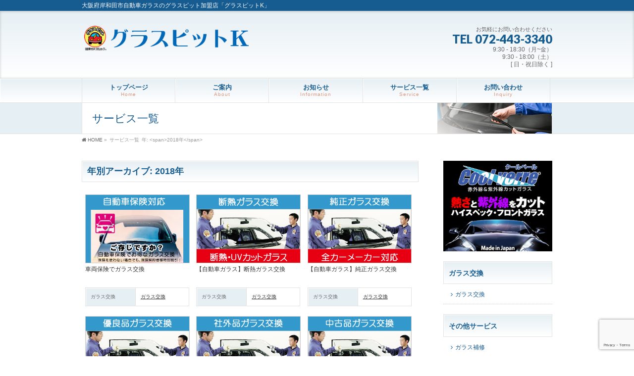

--- FILE ---
content_type: text/html; charset=UTF-8
request_url: https://www.glasspit-k.com/2018/?post_type=service
body_size: 17656
content:
<!DOCTYPE html>
<!--[if IE]>
<meta http-equiv="X-UA-Compatible" content="IE=Edge">
<![endif]-->
<html xmlns:fb="http://ogp.me/ns/fb#" lang="ja">
<head>
<meta charset="UTF-8" />
<link rel="start" href="https://www.glasspit-k.com" title="HOME" />

<meta id="viewport" name="viewport" content="width=device-width, initial-scale=1">
<title>年別アーカイブ: 2018年 | 自動車ガラスのプロショップ【グラスピットＫ】</title>
<meta name='robots' content='max-image-preview:large' />
<link rel='dns-prefetch' href='//fonts.googleapis.com' />
<link rel="alternate" type="application/rss+xml" title="自動車ガラスのプロショップ【グラスピットＫ】 &raquo; フィード" href="https://www.glasspit-k.com/feed/" />
<link rel="alternate" type="application/rss+xml" title="自動車ガラスのプロショップ【グラスピットＫ】 &raquo; コメントフィード" href="https://www.glasspit-k.com/comments/feed/" />
<link rel="alternate" type="application/rss+xml" title="自動車ガラスのプロショップ【グラスピットＫ】 &raquo; サービス一覧 フィード" href="https://www.glasspit-k.com/service/feed/" />
<meta name="description" content="2018年 年の記事。 自動車ガラスのプロショップ【グラスピットＫ】 大阪府岸和田市自動車ガラスのグラスピット加盟店「グラスピットK」" />
<style type="text/css">.keyColorBG,.keyColorBGh:hover,.keyColor_bg,.keyColor_bg_hover:hover{background-color: #175c91;}.keyColorCl,.keyColorClh:hover,.keyColor_txt,.keyColor_txt_hover:hover{color: #175c91;}.keyColorBd,.keyColorBdh:hover,.keyColor_border,.keyColor_border_hover:hover{border-color: #175c91;}.color_keyBG,.color_keyBGh:hover,.color_key_bg,.color_key_bg_hover:hover{background-color: #175c91;}.color_keyCl,.color_keyClh:hover,.color_key_txt,.color_key_txt_hover:hover{color: #175c91;}.color_keyBd,.color_keyBdh:hover,.color_key_border,.color_key_border_hover:hover{border-color: #175c91;}</style>
<script type="text/javascript">
/* <![CDATA[ */
window._wpemojiSettings = {"baseUrl":"https:\/\/s.w.org\/images\/core\/emoji\/15.0.3\/72x72\/","ext":".png","svgUrl":"https:\/\/s.w.org\/images\/core\/emoji\/15.0.3\/svg\/","svgExt":".svg","source":{"concatemoji":"https:\/\/www.glasspit-k.com\/wp-includes\/js\/wp-emoji-release.min.js?ver=6.5.7"}};
/*! This file is auto-generated */
!function(i,n){var o,s,e;function c(e){try{var t={supportTests:e,timestamp:(new Date).valueOf()};sessionStorage.setItem(o,JSON.stringify(t))}catch(e){}}function p(e,t,n){e.clearRect(0,0,e.canvas.width,e.canvas.height),e.fillText(t,0,0);var t=new Uint32Array(e.getImageData(0,0,e.canvas.width,e.canvas.height).data),r=(e.clearRect(0,0,e.canvas.width,e.canvas.height),e.fillText(n,0,0),new Uint32Array(e.getImageData(0,0,e.canvas.width,e.canvas.height).data));return t.every(function(e,t){return e===r[t]})}function u(e,t,n){switch(t){case"flag":return n(e,"\ud83c\udff3\ufe0f\u200d\u26a7\ufe0f","\ud83c\udff3\ufe0f\u200b\u26a7\ufe0f")?!1:!n(e,"\ud83c\uddfa\ud83c\uddf3","\ud83c\uddfa\u200b\ud83c\uddf3")&&!n(e,"\ud83c\udff4\udb40\udc67\udb40\udc62\udb40\udc65\udb40\udc6e\udb40\udc67\udb40\udc7f","\ud83c\udff4\u200b\udb40\udc67\u200b\udb40\udc62\u200b\udb40\udc65\u200b\udb40\udc6e\u200b\udb40\udc67\u200b\udb40\udc7f");case"emoji":return!n(e,"\ud83d\udc26\u200d\u2b1b","\ud83d\udc26\u200b\u2b1b")}return!1}function f(e,t,n){var r="undefined"!=typeof WorkerGlobalScope&&self instanceof WorkerGlobalScope?new OffscreenCanvas(300,150):i.createElement("canvas"),a=r.getContext("2d",{willReadFrequently:!0}),o=(a.textBaseline="top",a.font="600 32px Arial",{});return e.forEach(function(e){o[e]=t(a,e,n)}),o}function t(e){var t=i.createElement("script");t.src=e,t.defer=!0,i.head.appendChild(t)}"undefined"!=typeof Promise&&(o="wpEmojiSettingsSupports",s=["flag","emoji"],n.supports={everything:!0,everythingExceptFlag:!0},e=new Promise(function(e){i.addEventListener("DOMContentLoaded",e,{once:!0})}),new Promise(function(t){var n=function(){try{var e=JSON.parse(sessionStorage.getItem(o));if("object"==typeof e&&"number"==typeof e.timestamp&&(new Date).valueOf()<e.timestamp+604800&&"object"==typeof e.supportTests)return e.supportTests}catch(e){}return null}();if(!n){if("undefined"!=typeof Worker&&"undefined"!=typeof OffscreenCanvas&&"undefined"!=typeof URL&&URL.createObjectURL&&"undefined"!=typeof Blob)try{var e="postMessage("+f.toString()+"("+[JSON.stringify(s),u.toString(),p.toString()].join(",")+"));",r=new Blob([e],{type:"text/javascript"}),a=new Worker(URL.createObjectURL(r),{name:"wpTestEmojiSupports"});return void(a.onmessage=function(e){c(n=e.data),a.terminate(),t(n)})}catch(e){}c(n=f(s,u,p))}t(n)}).then(function(e){for(var t in e)n.supports[t]=e[t],n.supports.everything=n.supports.everything&&n.supports[t],"flag"!==t&&(n.supports.everythingExceptFlag=n.supports.everythingExceptFlag&&n.supports[t]);n.supports.everythingExceptFlag=n.supports.everythingExceptFlag&&!n.supports.flag,n.DOMReady=!1,n.readyCallback=function(){n.DOMReady=!0}}).then(function(){return e}).then(function(){var e;n.supports.everything||(n.readyCallback(),(e=n.source||{}).concatemoji?t(e.concatemoji):e.wpemoji&&e.twemoji&&(t(e.twemoji),t(e.wpemoji)))}))}((window,document),window._wpemojiSettings);
/* ]]> */
</script>
<style id='wp-emoji-styles-inline-css' type='text/css'>

	img.wp-smiley, img.emoji {
		display: inline !important;
		border: none !important;
		box-shadow: none !important;
		height: 1em !important;
		width: 1em !important;
		margin: 0 0.07em !important;
		vertical-align: -0.1em !important;
		background: none !important;
		padding: 0 !important;
	}
</style>
<link rel='stylesheet' id='wp-block-library-css' href='https://www.glasspit-k.com/wp-includes/css/dist/block-library/style.min.css?ver=6.5.7' type='text/css' media='all' />
<style id='classic-theme-styles-inline-css' type='text/css'>
/*! This file is auto-generated */
.wp-block-button__link{color:#fff;background-color:#32373c;border-radius:9999px;box-shadow:none;text-decoration:none;padding:calc(.667em + 2px) calc(1.333em + 2px);font-size:1.125em}.wp-block-file__button{background:#32373c;color:#fff;text-decoration:none}
</style>
<style id='global-styles-inline-css' type='text/css'>
body{--wp--preset--color--black: #000000;--wp--preset--color--cyan-bluish-gray: #abb8c3;--wp--preset--color--white: #ffffff;--wp--preset--color--pale-pink: #f78da7;--wp--preset--color--vivid-red: #cf2e2e;--wp--preset--color--luminous-vivid-orange: #ff6900;--wp--preset--color--luminous-vivid-amber: #fcb900;--wp--preset--color--light-green-cyan: #7bdcb5;--wp--preset--color--vivid-green-cyan: #00d084;--wp--preset--color--pale-cyan-blue: #8ed1fc;--wp--preset--color--vivid-cyan-blue: #0693e3;--wp--preset--color--vivid-purple: #9b51e0;--wp--preset--gradient--vivid-cyan-blue-to-vivid-purple: linear-gradient(135deg,rgba(6,147,227,1) 0%,rgb(155,81,224) 100%);--wp--preset--gradient--light-green-cyan-to-vivid-green-cyan: linear-gradient(135deg,rgb(122,220,180) 0%,rgb(0,208,130) 100%);--wp--preset--gradient--luminous-vivid-amber-to-luminous-vivid-orange: linear-gradient(135deg,rgba(252,185,0,1) 0%,rgba(255,105,0,1) 100%);--wp--preset--gradient--luminous-vivid-orange-to-vivid-red: linear-gradient(135deg,rgba(255,105,0,1) 0%,rgb(207,46,46) 100%);--wp--preset--gradient--very-light-gray-to-cyan-bluish-gray: linear-gradient(135deg,rgb(238,238,238) 0%,rgb(169,184,195) 100%);--wp--preset--gradient--cool-to-warm-spectrum: linear-gradient(135deg,rgb(74,234,220) 0%,rgb(151,120,209) 20%,rgb(207,42,186) 40%,rgb(238,44,130) 60%,rgb(251,105,98) 80%,rgb(254,248,76) 100%);--wp--preset--gradient--blush-light-purple: linear-gradient(135deg,rgb(255,206,236) 0%,rgb(152,150,240) 100%);--wp--preset--gradient--blush-bordeaux: linear-gradient(135deg,rgb(254,205,165) 0%,rgb(254,45,45) 50%,rgb(107,0,62) 100%);--wp--preset--gradient--luminous-dusk: linear-gradient(135deg,rgb(255,203,112) 0%,rgb(199,81,192) 50%,rgb(65,88,208) 100%);--wp--preset--gradient--pale-ocean: linear-gradient(135deg,rgb(255,245,203) 0%,rgb(182,227,212) 50%,rgb(51,167,181) 100%);--wp--preset--gradient--electric-grass: linear-gradient(135deg,rgb(202,248,128) 0%,rgb(113,206,126) 100%);--wp--preset--gradient--midnight: linear-gradient(135deg,rgb(2,3,129) 0%,rgb(40,116,252) 100%);--wp--preset--font-size--small: 13px;--wp--preset--font-size--medium: 20px;--wp--preset--font-size--large: 36px;--wp--preset--font-size--x-large: 42px;--wp--preset--spacing--20: 0.44rem;--wp--preset--spacing--30: 0.67rem;--wp--preset--spacing--40: 1rem;--wp--preset--spacing--50: 1.5rem;--wp--preset--spacing--60: 2.25rem;--wp--preset--spacing--70: 3.38rem;--wp--preset--spacing--80: 5.06rem;--wp--preset--shadow--natural: 6px 6px 9px rgba(0, 0, 0, 0.2);--wp--preset--shadow--deep: 12px 12px 50px rgba(0, 0, 0, 0.4);--wp--preset--shadow--sharp: 6px 6px 0px rgba(0, 0, 0, 0.2);--wp--preset--shadow--outlined: 6px 6px 0px -3px rgba(255, 255, 255, 1), 6px 6px rgba(0, 0, 0, 1);--wp--preset--shadow--crisp: 6px 6px 0px rgba(0, 0, 0, 1);}:where(.is-layout-flex){gap: 0.5em;}:where(.is-layout-grid){gap: 0.5em;}body .is-layout-flex{display: flex;}body .is-layout-flex{flex-wrap: wrap;align-items: center;}body .is-layout-flex > *{margin: 0;}body .is-layout-grid{display: grid;}body .is-layout-grid > *{margin: 0;}:where(.wp-block-columns.is-layout-flex){gap: 2em;}:where(.wp-block-columns.is-layout-grid){gap: 2em;}:where(.wp-block-post-template.is-layout-flex){gap: 1.25em;}:where(.wp-block-post-template.is-layout-grid){gap: 1.25em;}.has-black-color{color: var(--wp--preset--color--black) !important;}.has-cyan-bluish-gray-color{color: var(--wp--preset--color--cyan-bluish-gray) !important;}.has-white-color{color: var(--wp--preset--color--white) !important;}.has-pale-pink-color{color: var(--wp--preset--color--pale-pink) !important;}.has-vivid-red-color{color: var(--wp--preset--color--vivid-red) !important;}.has-luminous-vivid-orange-color{color: var(--wp--preset--color--luminous-vivid-orange) !important;}.has-luminous-vivid-amber-color{color: var(--wp--preset--color--luminous-vivid-amber) !important;}.has-light-green-cyan-color{color: var(--wp--preset--color--light-green-cyan) !important;}.has-vivid-green-cyan-color{color: var(--wp--preset--color--vivid-green-cyan) !important;}.has-pale-cyan-blue-color{color: var(--wp--preset--color--pale-cyan-blue) !important;}.has-vivid-cyan-blue-color{color: var(--wp--preset--color--vivid-cyan-blue) !important;}.has-vivid-purple-color{color: var(--wp--preset--color--vivid-purple) !important;}.has-black-background-color{background-color: var(--wp--preset--color--black) !important;}.has-cyan-bluish-gray-background-color{background-color: var(--wp--preset--color--cyan-bluish-gray) !important;}.has-white-background-color{background-color: var(--wp--preset--color--white) !important;}.has-pale-pink-background-color{background-color: var(--wp--preset--color--pale-pink) !important;}.has-vivid-red-background-color{background-color: var(--wp--preset--color--vivid-red) !important;}.has-luminous-vivid-orange-background-color{background-color: var(--wp--preset--color--luminous-vivid-orange) !important;}.has-luminous-vivid-amber-background-color{background-color: var(--wp--preset--color--luminous-vivid-amber) !important;}.has-light-green-cyan-background-color{background-color: var(--wp--preset--color--light-green-cyan) !important;}.has-vivid-green-cyan-background-color{background-color: var(--wp--preset--color--vivid-green-cyan) !important;}.has-pale-cyan-blue-background-color{background-color: var(--wp--preset--color--pale-cyan-blue) !important;}.has-vivid-cyan-blue-background-color{background-color: var(--wp--preset--color--vivid-cyan-blue) !important;}.has-vivid-purple-background-color{background-color: var(--wp--preset--color--vivid-purple) !important;}.has-black-border-color{border-color: var(--wp--preset--color--black) !important;}.has-cyan-bluish-gray-border-color{border-color: var(--wp--preset--color--cyan-bluish-gray) !important;}.has-white-border-color{border-color: var(--wp--preset--color--white) !important;}.has-pale-pink-border-color{border-color: var(--wp--preset--color--pale-pink) !important;}.has-vivid-red-border-color{border-color: var(--wp--preset--color--vivid-red) !important;}.has-luminous-vivid-orange-border-color{border-color: var(--wp--preset--color--luminous-vivid-orange) !important;}.has-luminous-vivid-amber-border-color{border-color: var(--wp--preset--color--luminous-vivid-amber) !important;}.has-light-green-cyan-border-color{border-color: var(--wp--preset--color--light-green-cyan) !important;}.has-vivid-green-cyan-border-color{border-color: var(--wp--preset--color--vivid-green-cyan) !important;}.has-pale-cyan-blue-border-color{border-color: var(--wp--preset--color--pale-cyan-blue) !important;}.has-vivid-cyan-blue-border-color{border-color: var(--wp--preset--color--vivid-cyan-blue) !important;}.has-vivid-purple-border-color{border-color: var(--wp--preset--color--vivid-purple) !important;}.has-vivid-cyan-blue-to-vivid-purple-gradient-background{background: var(--wp--preset--gradient--vivid-cyan-blue-to-vivid-purple) !important;}.has-light-green-cyan-to-vivid-green-cyan-gradient-background{background: var(--wp--preset--gradient--light-green-cyan-to-vivid-green-cyan) !important;}.has-luminous-vivid-amber-to-luminous-vivid-orange-gradient-background{background: var(--wp--preset--gradient--luminous-vivid-amber-to-luminous-vivid-orange) !important;}.has-luminous-vivid-orange-to-vivid-red-gradient-background{background: var(--wp--preset--gradient--luminous-vivid-orange-to-vivid-red) !important;}.has-very-light-gray-to-cyan-bluish-gray-gradient-background{background: var(--wp--preset--gradient--very-light-gray-to-cyan-bluish-gray) !important;}.has-cool-to-warm-spectrum-gradient-background{background: var(--wp--preset--gradient--cool-to-warm-spectrum) !important;}.has-blush-light-purple-gradient-background{background: var(--wp--preset--gradient--blush-light-purple) !important;}.has-blush-bordeaux-gradient-background{background: var(--wp--preset--gradient--blush-bordeaux) !important;}.has-luminous-dusk-gradient-background{background: var(--wp--preset--gradient--luminous-dusk) !important;}.has-pale-ocean-gradient-background{background: var(--wp--preset--gradient--pale-ocean) !important;}.has-electric-grass-gradient-background{background: var(--wp--preset--gradient--electric-grass) !important;}.has-midnight-gradient-background{background: var(--wp--preset--gradient--midnight) !important;}.has-small-font-size{font-size: var(--wp--preset--font-size--small) !important;}.has-medium-font-size{font-size: var(--wp--preset--font-size--medium) !important;}.has-large-font-size{font-size: var(--wp--preset--font-size--large) !important;}.has-x-large-font-size{font-size: var(--wp--preset--font-size--x-large) !important;}
.wp-block-navigation a:where(:not(.wp-element-button)){color: inherit;}
:where(.wp-block-post-template.is-layout-flex){gap: 1.25em;}:where(.wp-block-post-template.is-layout-grid){gap: 1.25em;}
:where(.wp-block-columns.is-layout-flex){gap: 2em;}:where(.wp-block-columns.is-layout-grid){gap: 2em;}
.wp-block-pullquote{font-size: 1.5em;line-height: 1.6;}
</style>
<link rel='stylesheet' id='Biz_Vektor_common_style-css' href='https://www.glasspit-k.com/wp-content/themes/biz-vektor/css/bizvektor_common_min.css?ver=1.11.5' type='text/css' media='all' />
<link rel='stylesheet' id='Biz_Vektor_Design_style-css' href='https://www.glasspit-k.com/wp-content/plugins/biz-vektor-graceful/css/graceful.min.css?ver=1.0.1' type='text/css' media='all' />
<link rel='stylesheet' id='bizvektor-works-css' href='https://www.glasspit-k.com/wp-content/plugins/biz-vektor-works-unit/css/bizvektor-works.css?ver=1.1.1' type='text/css' media='all' />
<link rel='stylesheet' id='contact-form-7-css' href='https://www.glasspit-k.com/wp-content/plugins/contact-form-7/includes/css/styles.css?ver=5.9.6' type='text/css' media='all' />
<link rel='stylesheet' id='sow-image-default-8b5b6f678277-css' href='https://www.glasspit-k.com/wp-content/uploads/siteorigin-widgets/sow-image-default-8b5b6f678277.css?ver=6.5.7' type='text/css' media='all' />
<link rel='stylesheet' id='Biz_Vektor_plugin_sns_style-css' href='https://www.glasspit-k.com/wp-content/themes/biz-vektor/plugins/sns/style_bizvektor_sns.css?ver=6.5.7' type='text/css' media='all' />
<link rel='stylesheet' id='Biz_Vektor_add_web_fonts-css' href='//fonts.googleapis.com/css?family=Droid+Sans%3A700%7CLato%3A900%7CAnton&#038;ver=6.5.7' type='text/css' media='all' />
<link rel='stylesheet' id='fancybox-css' href='https://www.glasspit-k.com/wp-content/plugins/easy-fancybox/fancybox/1.5.4/jquery.fancybox.min.css?ver=6.5.7' type='text/css' media='screen' />
<style id='fancybox-inline-css' type='text/css'>
#fancybox-outer{background:#ffffff}#fancybox-content{background:#ffffff;border-color:#ffffff;color:#000000;}#fancybox-title,#fancybox-title-float-main{color:#fff}
</style>
<script type="text/javascript" src="https://www.glasspit-k.com/wp-includes/js/jquery/jquery.min.js?ver=3.7.1" id="jquery-core-js"></script>
<script type="text/javascript" src="https://www.glasspit-k.com/wp-includes/js/jquery/jquery-migrate.min.js?ver=3.4.1" id="jquery-migrate-js"></script>
<script type="text/javascript" src="https://www.glasspit-k.com/wp-content/plugins/standard-widget-extensions/js/jquery.cookie.js?ver=6.5.7" id="jquery-cookie-js"></script>
<link rel="https://api.w.org/" href="https://www.glasspit-k.com/wp-json/" /><link rel="EditURI" type="application/rsd+xml" title="RSD" href="https://www.glasspit-k.com/xmlrpc.php?rsd" />

<style type="text/css">
    
    #secondary .widget h3
    {
        zoom: 1	; /* for IE7 to display background-image */
        padding-left: 20px;
        margin-left: -20px;
	}

    #secondary .widget .hm-swe-expanded 
    {
        background: url(https://www.glasspit-k.com/wp-content/plugins/standard-widget-extensions/images/minus.gif) no-repeat left center;
    }

    #secondary .widget .hm-swe-collapsed 
    {
        background: url(https://www.glasspit-k.com/wp-content/plugins/standard-widget-extensions/images/plus.gif) no-repeat left center;
    }

    #secondary
    {
        overflow: visible	;
    }

        .hm-swe-resize-message {
        height: 50%;
        width: 50%;
        margin: auto;
        position: absolute;
        top: 0; left: 0; bottom: 0; right: 0;
        z-index: 99999;

        color: white;
    }

    .hm-swe-modal-background {
        position: fixed;
        top: 0; left: 0; 	bottom: 0; right: 0;
        background: none repeat scroll 0% 0% rgba(0, 0, 0, 0.85);
        z-index: 99998;
        display: none;
    }
</style>
    <!-- [ BizVektor OGP ] -->
<meta property="og:site_name" content="自動車ガラスのプロショップ【グラスピットＫ】" />
<meta property="og:url" content="https://www.glasspit-k.com/2018/?post_type=service" />
<meta property="fb:app_id" content="" />
<meta property="og:type" content="article" />
<!-- [ /BizVektor OGP ] -->
<!--[if lte IE 8]>
<link rel="stylesheet" type="text/css" media="all" href="https://www.glasspit-k.com/wp-content/plugins/biz-vektor-graceful/css/graceful_old_ie.min.css" />
<![endif]-->
<link rel="pingback" href="https://www.glasspit-k.com/xmlrpc.php" />
<link rel="icon" href="https://www.glasspit-k.com/wp-content/uploads/2024/02/cropped-favicon-32x32.jpg" sizes="32x32" />
<link rel="icon" href="https://www.glasspit-k.com/wp-content/uploads/2024/02/cropped-favicon-192x192.jpg" sizes="192x192" />
<link rel="apple-touch-icon" href="https://www.glasspit-k.com/wp-content/uploads/2024/02/cropped-favicon-180x180.jpg" />
<meta name="msapplication-TileImage" content="https://www.glasspit-k.com/wp-content/uploads/2024/02/cropped-favicon-270x270.jpg" />


<style type="text/css">
/*-------------------------------------------*/
/*	color
/*-------------------------------------------*/
a { color:#175c91; }
a:hover { color:#c6512d; }
a img:hover {opacity: 0.7; }

form#searchform {border: 1px solid #e2e2e2; background: #e6eff4; }
#searchform input[type=submit],
p.form-submit input[type=submit],
form#searchform input#searchsubmit,
#content form input.wpcf7-submit,
#confirm-button input,
a.btn,
.linkBtn a,
input[type=button],
input[type=submit] { background-color:#175c91; border: 1px solid #e2e2e2; }
input[type="text"],
input[type="email"],
input[type="password"],
select,
textarea {border: 1px solid #e2e2e2;}

.moreLink a { background: #c6512d; box-shadow: inset 1px 1px 0 rgba(0,0,0,0.15); }
.moreLink a:hover { background: #c6512d;
	filter: alpha(opacity=80);
	-moz-opacity: 0.8;
	opacity: 0.8;}

#headContactTel { color:#175c91;}

#headerTop { background-color:#175c91; }

#header {
	box-shadow: inset 0px 1px 5px rgba(0,0,0,0.20);
	background: #e6eff4;
	background: -webkit-gradient(linear, 50% 0%, 50% 100%, color-stop(0%, #e6eff4), color-stop(100%, #ffffff));
	background: -webkit-linear-gradient(top, #e6eff4, #ffffff);
	background: -moz-linear-gradient(top, #e6eff4, #ffffff);
	background: -o-linear-gradient(top, #e6eff4, #ffffff);
	background: -ms-linear-gradient(top,#e6eff4 #ffffff);
	background: linear-gradient(to bottom, #e6eff4, #ffffff);
	filter: progid:DXImageTransform.Microsoft.gradient(gradientType=0, startColorstr='#e6eff4', endColorstr='#FFFFFFFF');}

#pageTitBnr { background: #e6eff4; border-bottom: 1px solid #e2e2e2; }
#pageTitBnr #pageTitInner { color:#175c91; }
#topMainBnrFrame ul.slides { border-left:none; border-right:none;}
#topMainBnrFrame a.slideFrame:hover	{ border:4px solid #175c91; }
#topMainBnr {border-bottom: none;padding: 20px 0;
box-shadow: inset 1px 0px 5px rgba(0,0,0,0.2);
background: #e6eff4;
}

#gMenu { background-color:#fff; }
#gMenu .assistive-text { background-color:#175c91; }
#gMenu .menu li:hover li a { color: #175c91; }
#gMenu .menu li a { border-bottom:1px solid #e2e2e2; }
#gMenu .menu li a span { color:#c6512d; }
#gMenu .menu li li a { color: #175c91 }
#gMenu .menu li li a:hover,
#gMenu .menu li:hover li a:hover,
#gMenu .menu li.current_page_item,
#gMenu .menu li.current_page_ancestor,
#gMenu .menu li.current-page-ancestor,
#gMenu .menu li.current_page_item li a:hover,
#gMenu .menu li.current_menu_item li a:hover,
#gMenu .menu li.current-menu-ancestor li a:hover,
#gMenu .menu li.current-page-ancestor li a:hover,
#gMenu .menu li.current_page_ancestor li a:hover { color: #175c91; }
#gMenu .menu li.current_page_item li a { color: #175c91; }
#gMenu .menu li:first-child a { }
#gMenu .menu li a strong {color: #175c91; }

@media (max-width: 769px) {
#gMenu .menu li.current-menu-item a,
#gMenu .menu li.current_page_item a,
#gMenu .menu li a:hover { box-shadow:none; background: #e6eff4; }
}

#topPr .topPrOuter h3 {
	padding: 10px;
	color: #175c91;
	text-shadow: 0 1px #ffffff;
	border: 1px solid #e2e2e2;
box-shadow: inset 1px 1px 0 #fff;
background: #e6eff4;
background: -webkit-gradient(linear, 50% 0%, 50% 100%, color-stop(0%, #e6eff4), color-stop(100%, #ffffff));
background: -webkit-linear-gradient(top, #e6eff4, #ffffff);
background: -moz-linear-gradient(top, #e6eff4, #ffffff);
background: -o-linear-gradient(top, #e6eff4, #ffffff);
background: -ms-linear-gradient(top,#e6eff4 #ffffff);
background: linear-gradient(to bottom, #e6eff4, #ffffff);
filter: progid:DXImageTransform.Microsoft.gradient(gradientType=0, startColorstr='#e6eff4', endColorstr='#FFFFFFFF'); }
#topPr h3 a { color: #175c91; }
#topPr .prImage a { border: 1px solid #e2e2e2; }

.sideTower .sideWidget li a,
#sideTower .sideWidget li a { color: #175c91; }
.sideTower .localHead a,
#sideTower .localHead a { color: #175c91;}
.sideTower li#sideContact.sideBnr a,
#sideTower li#sideContact.sideBnr a,
#content .infoList .rssBtn a,
form#searchform input#searchsubmit { background-color: #175c91; }

#sideTower li#sideContact.sideBnr a:hover,
#content .infoList .rssBtn a:hover,
form#searchform input#searchsubmit:hover { background-color: #c6512d; }

#content h6 { color: #175c91; }
#content h5 { color: #175c91; }
#content h4 { color: #c6512d; border-bottom:1px dotted #e2e2e2;}
#content h3 { border-left:3px solid #175c91; color: #175c91; }
#content h2,
#content h1.contentTitle,
#content h1.entryPostTitle,
#content .sideWidget h4 {
line-height: 120%;
padding: 10px;
color: #175c91;
text-shadow: 0 1px #ffffff;
border:1px solid #e2e2e2;
box-shadow: inset 1px 1px 0 #fff;
background: #e6eff4;
background: -webkit-gradient(linear, 50% 0%, 50% 100%, color-stop(0%, #e6eff4), color-stop(100%, #ffffff));
background: -webkit-linear-gradient(top, #e6eff4, #ffffff);
background: -moz-linear-gradient(top, #e6eff4, #ffffff);
background: -o-linear-gradient(top, #e6eff4, #ffffff);
background: -ms-linear-gradient(top,#e6eff4 #ffffff);
background: linear-gradient(to bottom, #e6eff4, #ffffff);
filter: progid:DXImageTransform.Microsoft.gradient(gradientType=0, startColorstr='#e6eff4', endColorstr='#FFFFFFFF');}

#content table { border-top:1px solid #e2e2e2; border-spacing: 0px; }
#content table th,
#content table td { margin-right:2px;border:1px solid #e2e2e2; }
#content table th { font-weight: lighter; background: #e6eff4; box-shadow: inset 1px 1px 0px #ffffff; }
#content dt { color:#c6512d; }

#panList .innerBox ul a:hover { color:#e2e2e2; }

#content .mainFootContact { border-top:1px solid #e2e2e2; border-bottom:1px solid #e2e2e2; }
#content .mainFootContact p.mainFootTxt span.mainFootTel { color:#175c91; }
#content .mainFootContact .mainFootBt a { background-color: #175c91; }
#content .mainFootContact .mainFootBt a:hover { background-color: #c6512d; }

#content .infoList .infoDate {color: #c6512d; }
#content .infoList .infoCate a { background-color: #e6eff4; color:#175c91; }
#content .infoList .infoCate a:hover { background-color: #c6512d; }
#content .infoList ul li a:hover {color: #c6512d; }
#content .infoList ul li .infoTxt a  {color: #175c91; }
#content .infoList ul li .infoTxt a:hover {color: #c6512d; }

#content .child_page_block {
color: #175c91;
border:1px solid #e2e2e2;
background: #e6eff4;
background: -webkit-gradient(linear, 50% 0%, 50% 100%, color-stop(0%, #e6eff4), color-stop(100%, #ffffff));
background: -webkit-linear-gradient(top, #e6eff4, #ffffff);
background: -moz-linear-gradient(top, #e6eff4, #ffffff);
background: -o-linear-gradient(top, #e6eff4, #ffffff);
background: -ms-linear-gradient(top,#e6eff4 #ffffff);
background: linear-gradient(to bottom, #e6eff4, #ffffff);
filter: progid:DXImageTransform.Microsoft.gradient(gradientType=0, startColorstr='#e6eff4', endColorstr='#FFFFFFFF');
}
#content .child_page_block p a:hover { color:#175c91; }
#content .child_page_block h4 { border-bottom:1px solid #e2e2e2; }
#content .child_page_block h4 a { color: #175c91; }
#content .infoList .infoListBox div.entryTxtBox p.entryMeta .infoDate,
#content .infoList .infoListBox div.entryTxtBox p.entryMeta .infoCate { color: #c6512d; }
.navigation a:active, .navigation a:hover {color: #e2e2e2; }

.paging span,
.paging a	{ color:#175c91;border-color:#175c91;}
.paging span.current,
.paging a:hover	{ background-color:#175c91;}

.sideTower .localHead,
#sideTower .localHead {
padding-left: 10px;
text-shadow: 0 1px #ffffff;
box-shadow: inset 1px 1px 0px #ffffff;
color: #175c91;
border: 1px solid #e2e2e2;
background: #e6eff4;
background: -webkit-gradient(linear, 50% 0%, 50% 100%, color-stop(0%, #e6eff4), color-stop(100%, #ffffff));
background: -webkit-linear-gradient(top, #e6eff4, #ffffff);
background: -moz-linear-gradient(top, #e6eff4, #ffffff);
background: -o-linear-gradient(top, #e6eff4, #ffffff);
background: -ms-linear-gradient(top,#e6eff4 #ffffff);
background: linear-gradient(to bottom, #e6eff4, #ffffff);
filter: progid:DXImageTransform.Microsoft.gradient(gradientType=0, startColorstr='#e6eff4', endColorstr='#FFFFFFFF');
 }

	/* アクティブのページ */
.sideTower .sideWidget li a:hover,
#sideTower .sideWidget li a:hover{ background-color: #e2e2e2; color: #fff; }
#sideTower .sideWidget li.current-cat > a,
.sideTower .sideWidget li.current-cat > a,
#sideTower .sideWidget li.current_page_item > a,
.sideTower .sideWidget li.current_page_item > a,
#sideTower .sideWidget li.current_page_item li a:hover,
.sideTower .sideWidget li.current_page_item li a:hover,
#sideTower .sideWidget li li.current_page_item > a,
.sideTower .sideWidget li li.current_page_item > a,
#sideTower .sideWidget li li.current_page_item li a:hover,
.sideTower .sideWidget li li.current_page_item li a:hover { color:#fff; background-color: #e2e2e2; }

#sideTower .sideWidget li.current_page_item li a,
.sideTower .sideWidget li.current_page_item li a { color: #175c91; }

.sideTower .ttBoxSection .ttBox a:hover,
#sideTower .ttBoxSection .ttBox a:hover { color: #175c91; }

#pagetop a { background-color: #175c91;}
#pagetop a:hover { background-color: #c6512d; }

#footer { background-color: #e6eff4; box-shadow: inset 0px 3px 5px rgba(0, 0, 0, 0.2); }
#footMenu { border-top-color: #175c91; background-color: #175c91; }
#footMenu .menu li a:before { color:#ffffff; }
#footMenu .menu li a:hover { color:#e6eff4; }

/*		#footerSiteMap
/*-------------------------------------------*/
#footerSiteMap .menu a:hover { color:#c6512d; }
#footerSiteMap .menu li a	{ border-bottom:1px solid #e2e2e2; }

#siteBottom #siteBottomInner.innerBox { border-top:1px solid #e2e2e2; }
#siteBottom { background-color: #e6eff4; }
/*baseを上書き*/
#content .childPageBox {
border: 1px solid #e2e2e2;
background: #e6eff4;
background: -webkit-gradient(linear, 50% 0%, 50% 100%, color-stop(0%, #e6eff4), color-stop(100%, #ffffff));
background: -webkit-linear-gradient(top, #e6eff4, #ffffff);
background: -moz-linear-gradient(top, #e6eff4, #ffffff);
background: -o-linear-gradient(top, #e6eff4, #ffffff);
background: -ms-linear-gradient(top,#e6eff4 #ffffff);
background: linear-gradient(to bottom, #e6eff4, #ffffff);
filter: progid:DXImageTransform.Microsoft.gradient(gradientType=0, startColorstr='#e6eff4', endColorstr='#FFFFFFFF');}
#content .childPageBox h4 { border-bottom:1px dotted #e2e2e2; }
#content .childPageBox ul li.current_page_item a {color: #175c91; }
#content .childPageBox ul li a:hover,
#content .childPageBox ul li ul li a:hover,
#content .childPageBox ul li.current_page_item ul li a:hover {color: #c6512d;}

#content #sitemapOuter ul li.current_page_item a {color: #175c91; }
#content #sitemapOuter ul li a:hover,
#content #sitemapOuter ul li ul li a:hover,
#content #sitemapOuter ul li.current_page_item ul li a:hover {color: #e2e2e2;}

/*-------------------------------------------*/
/* pc iPad3より大きい場合
/*-------------------------------------------*/
@media (min-width: 770px) {
#gMenu { border-top:1px solid #e2e2e2; border-bottom:1px solid #e2e2e2; }
#gMenu{
	box-shadow: inset 1px 1px 0 #fff;
	background: #e6eff4;
	background: -webkit-gradient(linear, 50% 0%, 50% 100%, color-stop(0%, #e6eff4), color-stop(100%, #ffffff));
	background: -webkit-linear-gradient(top, #e6eff4, #ffffff);
	background: -moz-linear-gradient(top, #e6eff4, #ffffff);
	background: -o-linear-gradient(top, #e6eff4, #ffffff);
	background: -ms-linear-gradient(top,#e6eff4 #ffffff);
	background: linear-gradient(to bottom, #e6eff4, #ffffff);
	filter: progid:DXImageTransform.Microsoft.gradient(gradientType=0, startColorstr='#e6eff4', endColorstr='#FFFFFFFF');
}
#gMenu .menu li {
	box-shadow: inset 1px 1px 0 #fff;
	background: #e6eff4;
	background: -webkit-gradient(linear, 50% 0%, 50% 100%, color-stop(0%, #e6eff4), color-stop(100%, #ffffff));
	background: -webkit-linear-gradient(top, #e6eff4, #ffffff);
	background: -moz-linear-gradient(top, #e6eff4, #ffffff);
	background: -o-linear-gradient(top, #e6eff4, #ffffff);
	background: -ms-linear-gradient(top,#e6eff4 #ffffff);
	background: linear-gradient(to bottom, #e6eff4, #ffffff);
	filter: progid:DXImageTransform.Microsoft.gradient(gradientType=0, startColorstr='#e6eff4', endColorstr='#FFFFFFFF');
}
#gMenu .menu li a { border-right:1px solid #e2e2e2; color: #175c91; border-bottom: none; }
#gMenu .menu li:first-child a { border-left: 1px solid #e2e2e2; }
#gMenu .menu li:hover ul { border-top:1px solid #e2e2e2; }
#gMenu .menu li:hover ul li{ border-bottom:1px solid #e2e2e2; }
#gMenu .menu li:first-child a { border-left:1px solid #e2e2e2; }
#gMenu .menu li:hover,
#gMenu .menu li:hover > a,
#gMenu .menu li.current-menu-item > a,
#gMenu .menu li.current_page_item > a,
#gMenu .menu li.current-menu-ancestor > a,
#gMenu .menu li.current-page-ancestor > a,
#gMenu .menu li.current_page_ancestor > a,
#gMenu .menu li:hover ul li a:hover { box-shadow:none; background-color:#e6eff4;}
}

@media (min-width: 970px) { /* スクロール分余裕に20px */
#pageTitBnr #pageTitInner { border-left:1px solid #e2e2e2; border-right:1px solid #e2e2e2; }
}

@media (min-width: 660px) {
#pageTitBnr #pageTitInner { background: url('https://www.glasspit-k.com/wp-content/uploads/2018/08/title3.jpg') right 50% no-repeat #fff; }
}
</style>

<!--[if lte IE 8]>
<style type="text/css">
#gMenu { border-top:1px solid #e2e2e2; border-bottom:1px solid #e2e2e2; }
#gMenu{
	box-shadow: inset 1px 1px 0 #fff;
	background: #e6eff4;
	background: -webkit-gradient(linear, 50% 0%, 50% 100%, color-stop(0%, #e6eff4), color-stop(100%, #ffffff));
	background: -webkit-linear-gradient(top, #e6eff4, #ffffff);
	background: -moz-linear-gradient(top, #e6eff4, #ffffff);
	background: -o-linear-gradient(top, #e6eff4, #ffffff);
	background: -ms-linear-gradient(top,#e6eff4 #ffffff);
	background: linear-gradient(to bottom, #e6eff4, #ffffff);
	filter: progid:DXImageTransform.Microsoft.gradient(gradientType=0, startColorstr='#e6eff4', endColorstr='#FFFFFFFF');
}
#gMenu .menu li {
	box-shadow: inset 1px 1px 0 #fff;
	background: #e6eff4;
	background: -webkit-gradient(linear, 50% 0%, 50% 100%, color-stop(0%, #e6eff4), color-stop(100%, #ffffff));
	background: -webkit-linear-gradient(top, #e6eff4, #ffffff);
	background: -moz-linear-gradient(top, #e6eff4, #ffffff);
	background: -o-linear-gradient(top, #e6eff4, #ffffff);
	background: -ms-linear-gradient(top,#e6eff4 #ffffff);
	background: linear-gradient(to bottom, #e6eff4, #ffffff);
	filter: progid:DXImageTransform.Microsoft.gradient(gradientType=0, startColorstr='#e6eff4', endColorstr='#FFFFFFFF');
}
#gMenu .menu li a { border-right:1px solid #e2e2e2; color: #175c91; border-bottom: none; }
#gMenu .menu li:first-child a { border-left: 1px solid #e2e2e2; }
#gMenu .menu li:hover ul { border-top:1px solid #e2e2e2; }
#gMenu .menu li:hover ul li{ border-bottom:1px solid #e2e2e2; }
#gMenu .menu li:first-child a { border-left:1px solid #e2e2e2; }
#gMenu .menu li:hover,
#gMenu .menu li:hover > a,
#gMenu .menu li.current-menu-item > a,
#gMenu .menu li.current_page_item > a,
#gMenu .menu li.current-menu-ancestor > a,
#gMenu .menu li.current-page-ancestor > a,
#gMenu .menu li.current_page_ancestor > a,
#gMenu .menu li:hover ul li a:hover { box-shadow:none; background-color:#e6eff4;}
#pageTitBnr #pageTitInner { background: url('https://www.glasspit-k.com/wp-content/uploads/2018/08/title3.jpg') right bottom no-repeat #fff; }
</style>
<![endif]-->
	<style type="text/css">
/*-------------------------------------------*/
/*	menu divide
/*-------------------------------------------*/
@media (min-width: 970px) {
#gMenu.itemClose .menu, #gMenu.itemOpen .menu { display: -webkit-flex; display: flex; }
#gMenu .menu > li { width:100%; }
}
</style>
<style type="text/css">
/*-------------------------------------------*/
/*	font
/*-------------------------------------------*/
h1,h2,h3,h4,h4,h5,h6,#header #site-title,#pageTitBnr #pageTitInner #pageTit,#content .leadTxt,#sideTower .localHead {font-family: "ヒラギノ角ゴ Pro W3","Hiragino Kaku Gothic Pro","メイリオ",Meiryo,Osaka,"ＭＳ Ｐゴシック","MS PGothic",sans-serif; }
#pageTitBnr #pageTitInner #pageTit { font-weight:lighter; }
#gMenu .menu li a strong {font-family: "ヒラギノ角ゴ Pro W3","Hiragino Kaku Gothic Pro","メイリオ",Meiryo,Osaka,"ＭＳ Ｐゴシック","MS PGothic",sans-serif; }
</style>
<link rel="stylesheet" href="https://www.glasspit-k.com/wp-content/themes/biz-vektor/style.css" type="text/css" media="all" />
<style type="text/css">
@media (min-width: 970px) {
#main #container #content { width:680px; }
}

span.wpcf7-list-item { display: block; }

span.wpcf7-not-valid-tip {
	color: #fff;
	font-size: 1em;
	font-weight: normal;
	display: block;
}

/* テキストボックスのスタイル(1) */
input[type="text"], input[type="email"], textarea {
    background: none repeat scroll 0% 0% #F9F2EE;
    border: 1px solid #666666;
    padding: 2px;
    font-size: 12px;
    box-shadow: 1px 1px 1px rgba(0, 0, 0, 0.1) inset;
}
 
/* テキストボックスのスタイル(2) */
#content form input[type="text"], #content form input[type="email"], #content form textarea {
    position: relative;
    overflow: hidden;
    padding: 5px 10px;
    margin: 5px 5px 5px 0px;
    width: 90%;
}

/* ----------------------------------------
 背景色の変更
----------------------------------------- */
.wpcf7c-conf {
    background-color: #F5F5F5; /* 背景色 */
    color: black; /* 文字色 */
    border: 1px solid #AEAEAE; /* 周りの線: 太さ　線種 線の色 */
}</style>
	<script type="text/javascript">
  var _gaq = _gaq || [];
  _gaq.push(['_setAccount', 'UA-123492380-1']);
  _gaq.push(['_trackPageview']);
	  (function() {
	var ga = document.createElement('script'); ga.type = 'text/javascript'; ga.async = true;
	ga.src = ('https:' == document.location.protocol ? 'https://ssl' : 'http://www') + '.google-analytics.com/ga.js';
	var s = document.getElementsByTagName('script')[0]; s.parentNode.insertBefore(ga, s);
  })();
</script>
		<script>
		(function(i,s,o,g,r,a,m){i['GoogleAnalyticsObject']=r;i[r]=i[r]||function(){
		(i[r].q=i[r].q||[]).push(arguments)},i[r].l=1*new Date();a=s.createElement(o),
		m=s.getElementsByTagName(o)[0];a.async=1;a.src=g;m.parentNode.insertBefore(a,m)
		})(window,document,'script','//www.google-analytics.com/analytics.js','ga');
		ga('create', 'UA-123492380-1', 'www.glasspit-k.com');
		ga('send', 'pageview');
				</script>
		</head>

<body data-rsssl=1 class="archive date post-type-archive post-type-archive-service two-column right-sidebar">

<div id="fb-root"></div>

<div id="wrap">

<!--[if lte IE 8]>
<div id="eradi_ie_box">
<div class="alert_title">ご利用の <span style="font-weight: bold;">Internet Exproler</span> は古すぎます。</div>
<p>あなたがご利用の Internet Explorer はすでにサポートが終了しているため、正しい表示・動作を保証しておりません。<br />
古い Internet Exproler はセキュリティーの観点からも、<a href="https://www.microsoft.com/ja-jp/windows/lifecycle/iesupport/" target="_blank" >新しいブラウザに移行する事が強く推奨されています。</a><br />
<a href="http://windows.microsoft.com/ja-jp/internet-explorer/" target="_blank" >最新のInternet Exproler</a> や <a href="https://www.microsoft.com/ja-jp/windows/microsoft-edge" target="_blank" >Edge</a> を利用するか、<a href="https://www.google.co.jp/chrome/browser/index.html" target="_blank">Chrome</a> や <a href="https://www.mozilla.org/ja/firefox/new/" target="_blank">Firefox</a> など、より早くて快適なブラウザをご利用ください。</p>
</div>
<![endif]-->

<!-- [ #headerTop ] -->
<div id="headerTop">
<div class="innerBox">
<div id="site-description">大阪府岸和田市自動車ガラスのグラスピット加盟店「グラスピットK」</div>
</div>
</div><!-- [ /#headerTop ] -->

<!-- [ #header ] -->
<header id="header" class="header">
<div id="headerInner" class="innerBox">
<!-- [ #headLogo ] -->
<div id="site-title">
<a href="https://www.glasspit-k.com/" title="自動車ガラスのプロショップ【グラスピットＫ】" rel="home">
<img src="//www.glasspit-k.com/wp-content/uploads/2018/07/logo2018-2.png" alt="自動車ガラスのプロショップ【グラスピットＫ】" /></a>
</div>
<!-- [ /#headLogo ] -->

<!-- [ #headContact ] -->
<div id="headContact" class="itemClose" onclick="showHide('headContact');"><div id="headContactInner">
<div id="headContactTxt">お気軽にお問い合わせください</div>
<div id="headContactTel">TEL 072-443-3340</div>
<div id="headContactTime">9:30 - 18:30（月~金）<br />
9:30 - 18:00（土）<br />
 [ 日・祝日除く ]</div>
</div></div><!-- [ /#headContact ] -->

</div>
<!-- #headerInner -->
</header>
<!-- [ /#header ] -->


<!-- [ #gMenu ] -->
<div id="gMenu" class="itemClose">
<div id="gMenuInner" class="innerBox">
<h3 class="assistive-text" onclick="showHide('gMenu');"><span>MENU</span></h3>
<div class="skip-link screen-reader-text">
	<a href="#content" title="メニューを飛ばす">メニューを飛ばす</a>
</div>
<div class="menu-headernavigation-container"><ul id="menu-headernavigation" class="menu"><li id="menu-item-1144" class="menu-item menu-item-type-post_type menu-item-object-page menu-item-home"><a href="https://www.glasspit-k.com/"><strong>トップページ</strong><span>Home</span></a></li>
<li id="menu-item-1146" class="menu-item menu-item-type-post_type menu-item-object-page menu-item-has-children"><a href="https://www.glasspit-k.com/cat5/"><strong>ご案内</strong><span>About</span></a>
<ul class="sub-menu">
	<li id="menu-item-1145" class="menu-item menu-item-type-post_type menu-item-object-page"><a href="https://www.glasspit-k.com/outline/">会社概要</a></li>
	<li id="menu-item-2143" class="menu-item menu-item-type-post_type menu-item-object-page"><a href="https://www.glasspit-k.com/maintenance/">特定整備認証店</a></li>
</ul>
</li>
<li id="menu-item-536" class="menu-item menu-item-type-custom menu-item-object-custom"><a href="/info/"><strong>お知らせ</strong><span>Information</span></a></li>
<li id="menu-item-1222" class="menu-item menu-item-type-custom menu-item-object-custom menu-item-has-children"><a href="/service/"><strong>サービス一覧</strong><span>Service</span></a>
<ul class="sub-menu">
	<li id="menu-item-1141" class="menu-item menu-item-type-post_type menu-item-object-page"><a href="https://www.glasspit-k.com/flow/">ご注文から施工まで</a></li>
	<li id="menu-item-1265" class="menu-item menu-item-type-post_type menu-item-object-page"><a href="https://www.glasspit-k.com/%e5%ae%89%e5%bf%83%e3%82%ac%e3%83%a9%e3%82%b9%e8%a3%9c%e5%84%9f/">安心ガラス補償</a></li>
</ul>
</li>
<li id="menu-item-1155" class="menu-item menu-item-type-post_type menu-item-object-page"><a href="https://www.glasspit-k.com/inquiry/"><strong>お問い合わせ</strong><span>Inquiry</span></a></li>
</ul></div>
</div><!-- [ /#gMenuInner ] -->
</div>
<!-- [ /#gMenu ] -->


<div id="pageTitBnr">
<div class="innerBox">
<div id="pageTitInner">
<div id="pageTit">
サービス一覧</div>
</div><!-- [ /#pageTitInner ] -->
</div>
</div><!-- [ /#pageTitBnr ] -->
<!-- [ #panList ] -->
<div id="panList">
<div id="panListInner" class="innerBox"><ul><li id="panHome" itemprop="itemListElement" itemscope itemtype="http://schema.org/ListItem"><a href="https://www.glasspit-k.com" itemprop="item"><span itemprop="name">HOME</span></a> &raquo; </li><li itemprop="itemListElement" itemscope itemtype="http://schema.org/ListItem"><span itemprop="name">サービス一覧</span></li><li itemprop="itemListElement" itemscope itemtype="http://schema.org/ListItem"><span itemprop="name">年: &lt;span&gt;2018年&lt;/span&gt;</span></li></ul></div>
</div>
<!-- [ /#panList ] -->

<div id="main" class="main"><!-- [ #container ] -->
<div id="container" class="innerBox">
	<!-- [ #content ] -->
	<div id="content" class="content">
	<h1 class="contentTitle">年別アーカイブ: 2018年</h1>			<div class="infoList">
		
		   <div class="works-wrp">
<div class="bv_works_list">
						<div id="post-1300" class="bv_works_item">

<div class="worksThumbnail">
<div class="worksThumbnailInner"><a href="https://www.glasspit-k.com/service/hoken/"><img width="301" height="210" src="https://www.glasspit-k.com/wp-content/uploads/2018/08/glass_hoken2.jpg" class="attachment-bizvektor_works_thumb size-bizvektor_works_thumb wp-post-image" alt="" decoding="async" fetchpriority="high" srcset="https://www.glasspit-k.com/wp-content/uploads/2018/08/glass_hoken2.jpg 301w, https://www.glasspit-k.com/wp-content/uploads/2018/08/glass_hoken2-300x209.jpg 300w" sizes="(max-width: 301px) 100vw, 301px" /></a>		</div><!-- .worksThumbnailInner -->
	</div><!-- .worksThumbnail -->

	<div class="worksName">
	  <h3><a href="https://www.glasspit-k.com/service/hoken/">車両保険でガラス交換</a></h3>
	</div><!-- .worksName -->

	<div class="worksData">
	<table>
					</tr>

	<tr><th class="taxtitle">ガラス交換</th><td><a href="https://www.glasspit-k.com/service-glass/glass/" rel="tag">ガラス交換</a></td></th>	
	</table>
	</div>
</div>
<!-- [ /.worksList ] -->

						<div id="post-1306" class="bv_works_item">

<div class="worksThumbnail">
<div class="worksThumbnailInner"><a href="https://www.glasspit-k.com/service/heatproo-glass/"><img width="301" height="210" src="https://www.glasspit-k.com/wp-content/uploads/2018/08/glass_dannetsu2.jpg" class="attachment-bizvektor_works_thumb size-bizvektor_works_thumb wp-post-image" alt="" decoding="async" srcset="https://www.glasspit-k.com/wp-content/uploads/2018/08/glass_dannetsu2.jpg 301w, https://www.glasspit-k.com/wp-content/uploads/2018/08/glass_dannetsu2-300x209.jpg 300w" sizes="(max-width: 301px) 100vw, 301px" /></a>		</div><!-- .worksThumbnailInner -->
	</div><!-- .worksThumbnail -->

	<div class="worksName">
	  <h3><a href="https://www.glasspit-k.com/service/heatproo-glass/">【自動車ガラス】断熱ガラス交換</a></h3>
	</div><!-- .worksName -->

	<div class="worksData">
	<table>
					</tr>

	<tr><th class="taxtitle">ガラス交換</th><td><a href="https://www.glasspit-k.com/service-glass/glass/" rel="tag">ガラス交換</a></td></th>	
	</table>
	</div>
</div>
<!-- [ /.worksList ] -->

						<div id="post-1303" class="bv_works_item">

<div class="worksThumbnail">
<div class="worksThumbnailInner"><a href="https://www.glasspit-k.com/service/purity-glass/"><img width="301" height="210" src="https://www.glasspit-k.com/wp-content/uploads/2018/08/glass_jyunsei.jpg" class="attachment-bizvektor_works_thumb size-bizvektor_works_thumb wp-post-image" alt="" decoding="async" srcset="https://www.glasspit-k.com/wp-content/uploads/2018/08/glass_jyunsei.jpg 301w, https://www.glasspit-k.com/wp-content/uploads/2018/08/glass_jyunsei-300x209.jpg 300w" sizes="(max-width: 301px) 100vw, 301px" /></a>		</div><!-- .worksThumbnailInner -->
	</div><!-- .worksThumbnail -->

	<div class="worksName">
	  <h3><a href="https://www.glasspit-k.com/service/purity-glass/">【自動車ガラス】純正ガラス交換</a></h3>
	</div><!-- .worksName -->

	<div class="worksData">
	<table>
					</tr>

	<tr><th class="taxtitle">ガラス交換</th><td><a href="https://www.glasspit-k.com/service-glass/glass/" rel="tag">ガラス交換</a></td></th>	
	</table>
	</div>
</div>
<!-- [ /.worksList ] -->

						<div id="post-1217" class="bv_works_item">

<div class="worksThumbnail">
<div class="worksThumbnailInner"><a href="https://www.glasspit-k.com/service/cheap-glass/"><img width="301" height="210" src="https://www.glasspit-k.com/wp-content/uploads/2018/07/glass_yuuryo3.jpg" class="attachment-bizvektor_works_thumb size-bizvektor_works_thumb wp-post-image" alt="" decoding="async" loading="lazy" srcset="https://www.glasspit-k.com/wp-content/uploads/2018/07/glass_yuuryo3.jpg 301w, https://www.glasspit-k.com/wp-content/uploads/2018/07/glass_yuuryo3-300x209.jpg 300w" sizes="(max-width: 301px) 100vw, 301px" /></a>		</div><!-- .worksThumbnailInner -->
	</div><!-- .worksThumbnail -->

	<div class="worksName">
	  <h3><a href="https://www.glasspit-k.com/service/cheap-glass/">【自動車ガラス】優良品ガラス交換</a></h3>
	</div><!-- .worksName -->

	<div class="worksData">
	<table>
					</tr>

	<tr><th class="taxtitle">ガラス交換</th><td><a href="https://www.glasspit-k.com/service-glass/glass/" rel="tag">ガラス交換</a></td></th>	
	</table>
	</div>
</div>
<!-- [ /.worksList ] -->

						<div id="post-1313" class="bv_works_item">

<div class="worksThumbnail">
<div class="worksThumbnailInner"><a href="https://www.glasspit-k.com/service/cat40/"><img width="301" height="210" src="https://www.glasspit-k.com/wp-content/uploads/2018/08/glass_shagai.jpg" class="attachment-bizvektor_works_thumb size-bizvektor_works_thumb wp-post-image" alt="" decoding="async" loading="lazy" srcset="https://www.glasspit-k.com/wp-content/uploads/2018/08/glass_shagai.jpg 301w, https://www.glasspit-k.com/wp-content/uploads/2018/08/glass_shagai-300x209.jpg 300w" sizes="(max-width: 301px) 100vw, 301px" /></a>		</div><!-- .worksThumbnailInner -->
	</div><!-- .worksThumbnail -->

	<div class="worksName">
	  <h3><a href="https://www.glasspit-k.com/service/cat40/">【自動車ガラス】社外品ガラス交換</a></h3>
	</div><!-- .worksName -->

	<div class="worksData">
	<table>
					</tr>

	<tr><th class="taxtitle">ガラス交換</th><td><a href="https://www.glasspit-k.com/service-glass/glass/" rel="tag">ガラス交換</a></td></th>	
	</table>
	</div>
</div>
<!-- [ /.worksList ] -->

						<div id="post-1315" class="bv_works_item">

<div class="worksThumbnail">
<div class="worksThumbnailInner"><a href="https://www.glasspit-k.com/service/cat41/"><img width="301" height="210" src="https://www.glasspit-k.com/wp-content/uploads/2018/08/glass_chuko.jpg" class="attachment-bizvektor_works_thumb size-bizvektor_works_thumb wp-post-image" alt="" decoding="async" loading="lazy" srcset="https://www.glasspit-k.com/wp-content/uploads/2018/08/glass_chuko.jpg 301w, https://www.glasspit-k.com/wp-content/uploads/2018/08/glass_chuko-300x209.jpg 300w" sizes="(max-width: 301px) 100vw, 301px" /></a>		</div><!-- .worksThumbnailInner -->
	</div><!-- .worksThumbnail -->

	<div class="worksName">
	  <h3><a href="https://www.glasspit-k.com/service/cat41/">【自動車ガラス】中古品ガラス交換（リサイクル品）</a></h3>
	</div><!-- .worksName -->

	<div class="worksData">
	<table>
					</tr>

	<tr><th class="taxtitle">ガラス交換</th><td><a href="https://www.glasspit-k.com/service-glass/glass/" rel="tag">ガラス交換</a></td></th>	
	</table>
	</div>
</div>
<!-- [ /.worksList ] -->

						<div id="post-1285" class="bv_works_item">

<div class="worksThumbnail">
<div class="worksThumbnailInner"><a href="https://www.glasspit-k.com/service/repair/"><img width="301" height="210" src="https://www.glasspit-k.com/wp-content/uploads/2018/07/glass_repair2.jpg" class="attachment-bizvektor_works_thumb size-bizvektor_works_thumb wp-post-image" alt="" decoding="async" loading="lazy" srcset="https://www.glasspit-k.com/wp-content/uploads/2018/07/glass_repair2.jpg 301w, https://www.glasspit-k.com/wp-content/uploads/2018/07/glass_repair2-300x209.jpg 300w" sizes="(max-width: 301px) 100vw, 301px" /></a>		</div><!-- .worksThumbnailInner -->
	</div><!-- .worksThumbnail -->

	<div class="worksName">
	  <h3><a href="https://www.glasspit-k.com/service/repair/">【自動車ガラス】ガラス補修（リペア）</a></h3>
	</div><!-- .worksName -->

	<div class="worksData">
	<table>
					</tr>

	<tr><th class="taxtitle">その他サービス</th><td><a href="https://www.glasspit-k.com/service-other/repair/" rel="tag">ガラス補修</a></td></th>	
	</table>
	</div>
</div>
<!-- [ /.worksList ] -->

						<div id="post-1317" class="bv_works_item">

<div class="worksThumbnail">
<div class="worksThumbnailInner"><a href="https://www.glasspit-k.com/service/film/"><img width="301" height="210" src="https://www.glasspit-k.com/wp-content/uploads/2018/07/carfilm2.jpg" class="attachment-bizvektor_works_thumb size-bizvektor_works_thumb wp-post-image" alt="" decoding="async" loading="lazy" srcset="https://www.glasspit-k.com/wp-content/uploads/2018/07/carfilm2.jpg 301w, https://www.glasspit-k.com/wp-content/uploads/2018/07/carfilm2-300x209.jpg 300w" sizes="(max-width: 301px) 100vw, 301px" /></a>		</div><!-- .worksThumbnailInner -->
	</div><!-- .worksThumbnail -->

	<div class="worksName">
	  <h3><a href="https://www.glasspit-k.com/service/film/">カーフィルム</a></h3>
	</div><!-- .worksName -->

	<div class="worksData">
	<table>
					</tr>

	<tr><th class="taxtitle">その他サービス</th><td><a href="https://www.glasspit-k.com/service-other/%e9%98%b2%e7%8a%af%e5%af%be%e7%ad%96/" rel="tag">防犯対策</a></td></th>	
	</table>
	</div>
</div>
<!-- [ /.worksList ] -->

						<div id="post-1323" class="bv_works_item">

<div class="worksThumbnail">
<div class="worksThumbnailInner"><a href="https://www.glasspit-k.com/service/coat/"><img width="301" height="210" src="https://www.glasspit-k.com/wp-content/uploads/2018/08/hassui.jpg" class="attachment-bizvektor_works_thumb size-bizvektor_works_thumb wp-post-image" alt="" decoding="async" loading="lazy" srcset="https://www.glasspit-k.com/wp-content/uploads/2018/08/hassui.jpg 301w, https://www.glasspit-k.com/wp-content/uploads/2018/08/hassui-300x209.jpg 300w" sizes="(max-width: 301px) 100vw, 301px" /></a>		</div><!-- .worksThumbnailInner -->
	</div><!-- .worksThumbnail -->

	<div class="worksName">
	  <h3><a href="https://www.glasspit-k.com/service/coat/">撥水加工</a></h3>
	</div><!-- .worksName -->

	<div class="worksData">
	<table>
					</tr>

	<tr><th class="taxtitle">その他サービス</th><td><a href="https://www.glasspit-k.com/service-other/%e6%92%a5%e6%b0%b4%ef%bc%86%e3%82%ac%e3%83%a9%e3%82%b9%e3%82%af%e3%83%aa%e3%83%bc%e3%83%8b%e3%83%b3%e3%82%b0/" rel="tag">撥水＆ガラスクリーニング</a></td></th>	
	</table>
	</div>
</div>
<!-- [ /.worksList ] -->

						<div id="post-1329" class="bv_works_item">

<div class="worksThumbnail">
<div class="worksThumbnailInner"><a href="https://www.glasspit-k.com/service/auto/"><img width="301" height="210" src="https://www.glasspit-k.com/wp-content/uploads/2018/07/autoguard.jpg" class="attachment-bizvektor_works_thumb size-bizvektor_works_thumb wp-post-image" alt="" decoding="async" loading="lazy" srcset="https://www.glasspit-k.com/wp-content/uploads/2018/07/autoguard.jpg 301w, https://www.glasspit-k.com/wp-content/uploads/2018/07/autoguard-300x209.jpg 300w" sizes="(max-width: 301px) 100vw, 301px" /></a>		</div><!-- .worksThumbnailInner -->
	</div><!-- .worksThumbnail -->

	<div class="worksName">
	  <h3><a href="https://www.glasspit-k.com/service/auto/">オートガード</a></h3>
	</div><!-- .worksName -->

	<div class="worksData">
	<table>
					</tr>

	<tr><th class="taxtitle">その他サービス</th><td><a href="https://www.glasspit-k.com/service-other/%e9%98%b2%e7%8a%af%e5%af%be%e7%ad%96/" rel="tag">防犯対策</a></td></th>	
	</table>
	</div>
</div>
<!-- [ /.worksList ] -->

						<div id="post-1335" class="bv_works_item">

<div class="worksThumbnail">
<div class="worksThumbnailInner"><a href="https://www.glasspit-k.com/service/cat43/"><img width="301" height="210" src="https://www.glasspit-k.com/wp-content/uploads/2018/06/waterspot.jpg" class="attachment-bizvektor_works_thumb size-bizvektor_works_thumb wp-post-image" alt="" decoding="async" loading="lazy" srcset="https://www.glasspit-k.com/wp-content/uploads/2018/06/waterspot.jpg 301w, https://www.glasspit-k.com/wp-content/uploads/2018/06/waterspot-300x209.jpg 300w" sizes="(max-width: 301px) 100vw, 301px" /></a>		</div><!-- .worksThumbnailInner -->
	</div><!-- .worksThumbnail -->

	<div class="worksName">
	  <h3><a href="https://www.glasspit-k.com/service/cat43/">ウォータースポットの除去</a></h3>
	</div><!-- .worksName -->

	<div class="worksData">
	<table>
					</tr>

	<tr><th class="taxtitle">その他サービス</th><td><a href="https://www.glasspit-k.com/service-other/%e6%92%a5%e6%b0%b4%ef%bc%86%e3%82%ac%e3%83%a9%e3%82%b9%e3%82%af%e3%83%aa%e3%83%bc%e3%83%8b%e3%83%b3%e3%82%b0/" rel="tag">撥水＆ガラスクリーニング</a></td></th>	
	</table>
	</div>
</div>
<!-- [ /.worksList ] -->

						<div id="post-1338" class="bv_works_item">

<div class="worksThumbnail">
<div class="worksThumbnailInner"><a href="https://www.glasspit-k.com/service/cat9/"><img width="301" height="210" src="https://www.glasspit-k.com/wp-content/uploads/2018/08/service-carwash.jpg" class="attachment-bizvektor_works_thumb size-bizvektor_works_thumb wp-post-image" alt="" decoding="async" loading="lazy" srcset="https://www.glasspit-k.com/wp-content/uploads/2018/08/service-carwash.jpg 301w, https://www.glasspit-k.com/wp-content/uploads/2018/08/service-carwash-300x209.jpg 300w" sizes="(max-width: 301px) 100vw, 301px" /></a>		</div><!-- .worksThumbnailInner -->
	</div><!-- .worksThumbnail -->

	<div class="worksName">
	  <h3><a href="https://www.glasspit-k.com/service/cat9/">フロントガラス交換時『無料洗車サービス』</a></h3>
	</div><!-- .worksName -->

	<div class="worksData">
	<table>
					</tr>

	<tr><th class="taxtitle">その他サービス</th><td><a href="https://www.glasspit-k.com/service-other/%e6%92%a5%e6%b0%b4%ef%bc%86%e3%82%ac%e3%83%a9%e3%82%b9%e3%82%af%e3%83%aa%e3%83%bc%e3%83%8b%e3%83%b3%e3%82%b0/" rel="tag">撥水＆ガラスクリーニング</a></td></th>	
	</table>
	</div>
</div>
<!-- [ /.worksList ] -->

			</div><!-- [ /.bv_works_list ] -->
</div>
				</div><!-- [ /.infoList ] -->
		</div>
	<!-- [ /#content ] -->

<!-- [ #sideTower ] -->
<div id="sideTower" class="sideTower">
<div class="sideWidget widget widget_sow-image" id="sow-image-2"><div
			
			class="so-widget-sow-image so-widget-sow-image-default-8b5b6f678277"
			
		>

<div class="sow-image-container">
			<a href="https://www.glasspit-k.com/service/heatproo-glass/"
			target="_blank" rel="noopener noreferrer" 		>
			<img src="https://www.glasspit-k.com/wp-content/uploads/2018/07/coolveil.jpg" width="336" height="280" srcset="https://www.glasspit-k.com/wp-content/uploads/2018/07/coolveil.jpg 336w, https://www.glasspit-k.com/wp-content/uploads/2018/07/coolveil-300x250.jpg 300w" sizes="(max-width: 336px) 100vw, 336px" alt="" decoding="async" loading="lazy" 		class="so-widget-image"/>
	</a></div>

</div></div>	   <div id="worksSideSection" class="localSection sideWidget">
			<div id="localInner">
			<h3 class="localHead">ガラス交換</h3><ul class="localNavi" style="margin-bottom:20px;">	<li class="cat-item cat-item-38"><a href="https://www.glasspit-k.com/service-glass/glass/">ガラス交換</a>
</li>
</ul><h3 class="localHead">その他サービス</h3><ul class="localNavi" style="margin-bottom:20px;">	<li class="cat-item cat-item-39"><a href="https://www.glasspit-k.com/service-other/repair/">ガラス補修</a>
</li>
	<li class="cat-item cat-item-40"><a href="https://www.glasspit-k.com/service-other/%e9%98%b2%e7%8a%af%e5%af%be%e7%ad%96/">防犯対策</a>
</li>
	<li class="cat-item cat-item-41"><a href="https://www.glasspit-k.com/service-other/%e6%92%a5%e6%b0%b4%ef%bc%86%e3%82%ac%e3%83%a9%e3%82%b9%e3%82%af%e3%83%aa%e3%83%bc%e3%83%8b%e3%83%b3%e3%82%b0/">撥水＆ガラスクリーニング</a>
</li>
</ul>			<h3 class="localHead">年別</h3>
			<ul>
					<li><a href='https://www.glasspit-k.com/2018/?post_type=service' aria-current="page">2018</a></li>
			</ul>
		</div>
		</div>
		<div class="sideWidget widget widget_siteorigin-panels-builder" id="siteorigin-panels-builder-3"><div id="pl-w5b7520264d7a8"  class="panel-layout" ><div id="pg-w5b7520264d7a8-0"  class="panel-grid panel-no-style" ><div id="pgc-w5b7520264d7a8-0-0"  class="panel-grid-cell" ><div id="panel-w5b7520264d7a8-0-0-0" class="so-panel widget widget_sow-image panel-first-child panel-last-child" data-index="0" ><div
			
			class="so-widget-sow-image so-widget-sow-image-default-8b5b6f678277"
			
		>

<div class="sow-image-container">
			<a href="http://www.glasspit.com/"
			target="_blank" rel="noopener noreferrer" 		>
			<img src="https://www.glasspit-k.com/wp-content/uploads/2018/08/banner1.jpg" width="197" height="47" sizes="(max-width: 197px) 100vw, 197px" alt="" decoding="async" loading="lazy" 		class="so-widget-image"/>
	</a></div>

</div></div></div></div><div id="pg-w5b7520264d7a8-1"  class="panel-grid panel-no-style" ><div id="pgc-w5b7520264d7a8-1-0"  class="panel-grid-cell" ><div id="panel-w5b7520264d7a8-1-0-0" class="so-panel widget widget_sow-image panel-first-child panel-last-child" data-index="1" ><div
			
			class="so-widget-sow-image so-widget-sow-image-default-8b5b6f678277"
			
		>

<div class="sow-image-container">
			<a href="http://www.gear-man.com/"
			target="_blank" rel="noopener noreferrer" 		>
			<img src="https://www.glasspit-k.com/wp-content/uploads/2018/08/banner2.jpg" width="190" height="47" sizes="(max-width: 190px) 100vw, 190px" alt="" decoding="async" loading="lazy" 		class="so-widget-image"/>
	</a></div>

</div></div></div></div><div id="pg-w5b7520264d7a8-2"  class="panel-grid panel-no-style" ><div id="pgc-w5b7520264d7a8-2-0"  class="panel-grid-cell" ><div id="panel-w5b7520264d7a8-2-0-0" class="so-panel widget widget_sow-image panel-first-child panel-last-child" data-index="2" ><div
			
			class="so-widget-sow-image so-widget-sow-image-default-8b5b6f678277"
			
		>

<div class="sow-image-container">
			<a href="https://www.jagu.jp/"
			target="_blank" rel="noopener noreferrer" 		>
			<img src="https://www.glasspit-k.com/wp-content/uploads/2018/08/banner3.jpg" width="190" height="47" sizes="(max-width: 190px) 100vw, 190px" alt="" decoding="async" loading="lazy" 		class="so-widget-image"/>
	</a></div>

</div></div></div></div><div id="pg-w5b7520264d7a8-3"  class="panel-grid panel-no-style" ><div id="pgc-w5b7520264d7a8-3-0"  class="panel-grid-cell" ><div id="panel-w5b7520264d7a8-3-0-0" class="so-panel widget widget_sow-image panel-first-child panel-last-child" data-index="3" ><div
			
			class="so-widget-sow-image so-widget-sow-image-default-8b5b6f678277"
			
		>

<div class="sow-image-container">
			<a href="http://www.agc-automotive.com/ja/"
			target="_blank" rel="noopener noreferrer" 		>
			<img src="https://www.glasspit-k.com/wp-content/uploads/2018/08/banner4.jpg" width="140" height="47" sizes="(max-width: 140px) 100vw, 140px" alt="" decoding="async" loading="lazy" 		class="so-widget-image"/>
	</a></div>

</div></div></div></div><div id="pg-w5b7520264d7a8-4"  class="panel-grid panel-no-style" ><div id="pgc-w5b7520264d7a8-4-0"  class="panel-grid-cell" ><div id="panel-w5b7520264d7a8-4-0-0" class="so-panel widget widget_sow-image panel-first-child panel-last-child" data-index="4" ><div
			
			class="so-widget-sow-image so-widget-sow-image-default-8b5b6f678277"
			
		>

<div class="sow-image-container">
			<a href="http://www.nsg.co.jp/ja-jp/about-nsg/our-businesses/automotive"
			target="_blank" rel="noopener noreferrer" 		>
			<img src="https://www.glasspit-k.com/wp-content/uploads/2018/08/banner5.jpg" width="105" height="47" sizes="(max-width: 105px) 100vw, 105px" alt="" decoding="async" loading="lazy" 		class="so-widget-image"/>
	</a></div>

</div></div></div></div></div></div></div>
<!-- [ /#sideTower ] -->
</div>
<!-- [ /#container ] -->

</div><!-- #main -->

<div id="back-top">
<a href="#wrap">
	<img id="pagetop" src="https://www.glasspit-k.com/wp-content/themes/biz-vektor/js/res-vektor/images/footer_pagetop.png" alt="PAGETOP" />
</a>
</div>

<!-- [ #footerSection ] -->
<div id="footerSection">

	<div id="pagetop">
	<div id="pagetopInner" class="innerBox">
	<a href="#wrap">PAGETOP</a>
	</div>
	</div>

	<div id="footMenu">
	<div id="footMenuInner" class="innerBox">
	<div class="menu-footernavigation-container"><ul id="menu-footernavigation" class="menu"><li id="menu-item-1148" class="menu-item menu-item-type-post_type menu-item-object-page menu-item-1148"><a href="https://www.glasspit-k.com/privacy/">プライバシーポリシー</a></li>
<li id="menu-item-1237" class="menu-item menu-item-type-post_type menu-item-object-page menu-item-1237"><a href="https://www.glasspit-k.com/sitemap-page/">サイトマップ</a></li>
</ul></div>	</div>
	</div>

	<!-- [ #footer ] -->
	<div id="footer">
	<!-- [ #footerInner ] -->
	<div id="footerInner" class="innerBox">
		<dl id="footerOutline">
		<dt><img src="//www.glasspit-k.com/wp-content/uploads/2018/07/logo2018-2.png" alt="自動車ガラスのプロショップ【グラスピットＫ】" /></dt>
		<dd>
		〒５９６−０８０４<br />
大阪府岸和田市今木町５０−１<br />
<br />
大阪府岸和田市自動車ガラスの<br />
グラスピット加盟店「グラスピットK」		</dd>
		</dl>
		<!-- [ #footerSiteMap ] -->
		<div id="footerSiteMap">
<div class="menu-footersitemap-container"><ul id="menu-footersitemap" class="menu"><li id="menu-item-537" class="menu-item menu-item-type-custom menu-item-object-custom menu-item-537"><a href="/info/">お知らせ</a></li>
<li id="menu-item-1173" class="menu-item menu-item-type-post_type menu-item-object-page menu-item-1173"><a href="https://www.glasspit-k.com/%e5%ae%89%e5%bf%83%e3%82%ac%e3%83%a9%e3%82%b9%e8%a3%9c%e5%84%9f/">安心ガラス補償</a></li>
<li id="menu-item-1174" class="menu-item menu-item-type-post_type menu-item-object-page menu-item-1174"><a href="https://www.glasspit-k.com/cat39/">施工実績</a></li>
<li id="menu-item-1150" class="menu-item menu-item-type-post_type menu-item-object-page menu-item-has-children menu-item-1150"><a href="https://www.glasspit-k.com/cat5/">ご案内</a>
<ul class="sub-menu">
	<li id="menu-item-1151" class="menu-item menu-item-type-post_type menu-item-object-page menu-item-1151"><a href="https://www.glasspit-k.com/outline/">会社概要</a></li>
	<li id="menu-item-2144" class="menu-item menu-item-type-post_type menu-item-object-page menu-item-2144"><a href="https://www.glasspit-k.com/maintenance/">特定整備認証店</a></li>
</ul>
</li>
<li id="menu-item-1293" class="menu-item menu-item-type-custom menu-item-object-custom menu-item-1293"><a href="https://www.glasspit-k.com/service/">サービス一覧</a></li>
<li id="menu-item-1175" class="menu-item menu-item-type-post_type menu-item-object-page menu-item-1175"><a href="https://www.glasspit-k.com/cat42/">各種保険使えます！</a></li>
<li id="menu-item-1142" class="menu-item menu-item-type-post_type menu-item-object-page menu-item-1142"><a href="https://www.glasspit-k.com/flow/">ご注文から施工まで</a></li>
<li id="menu-item-1172" class="menu-item menu-item-type-post_type menu-item-object-page menu-item-1172"><a href="https://www.glasspit-k.com/cat9/">フロントガラス交換時『無料洗車サービス』</a></li>
<li id="menu-item-1171" class="menu-item menu-item-type-post_type menu-item-object-page menu-item-1171"><a href="https://www.glasspit-k.com/glasspit-k-tokuten/">グラスピットＫの特典</a></li>
<li id="menu-item-1170" class="menu-item menu-item-type-post_type menu-item-object-page menu-item-1170"><a href="https://www.glasspit-k.com/campaign/">キャンペーン</a></li>
<li id="menu-item-1176" class="menu-item menu-item-type-post_type menu-item-object-page menu-item-1176"><a href="https://www.glasspit-k.com/access/">アクセスマップ</a></li>
<li id="menu-item-1140" class="menu-item menu-item-type-post_type menu-item-object-page menu-item-1140"><a href="https://www.glasspit-k.com/faq-2/">よくあるご質問</a></li>
<li id="menu-item-1154" class="menu-item menu-item-type-post_type menu-item-object-page menu-item-1154"><a href="https://www.glasspit-k.com/inquiry/">お問い合わせ</a></li>
</ul></div></div>
		<!-- [ /#footerSiteMap ] -->
	</div>
	<!-- [ /#footerInner ] -->
	</div>
	<!-- [ /#footer ] -->

	<!-- [ #siteBottom ] -->
	<div id="siteBottom">
	<div id="siteBottomInner" class="innerBox">
	<div id="copy">Copyright &copy; <a href="https://www.glasspit-k.com/" rel="home">自動車ガラスのプロショップ【グラスピットＫ】</a> All Rights Reserved.</div>	</div>
	</div>
	<!-- [ /#siteBottom ] -->
</div>
<!-- [ /#footerSection ] -->
</div>
<!-- [ /#wrap ] -->
<style media="all" id="siteorigin-panels-layouts-footer">/* Layout w5b7520264d7a8 */ #pgc-w5b7520264d7a8-0-0 , #pgc-w5b7520264d7a8-1-0 , #pgc-w5b7520264d7a8-2-0 , #pgc-w5b7520264d7a8-3-0 , #pgc-w5b7520264d7a8-4-0 { width:100%;width:calc(100% - ( 0 * 30px ) ) } #pg-w5b7520264d7a8-0 , #pg-w5b7520264d7a8-1 , #pg-w5b7520264d7a8-2 , #pg-w5b7520264d7a8-3 , #pl-w5b7520264d7a8 .so-panel { margin-bottom:30px } #pl-w5b7520264d7a8 .so-panel:last-of-type { margin-bottom:0px } #pg-w5b7520264d7a8-0.panel-has-style > .panel-row-style, #pg-w5b7520264d7a8-0.panel-no-style , #pg-w5b7520264d7a8-1.panel-has-style > .panel-row-style, #pg-w5b7520264d7a8-1.panel-no-style , #pg-w5b7520264d7a8-2.panel-has-style > .panel-row-style, #pg-w5b7520264d7a8-2.panel-no-style , #pg-w5b7520264d7a8-3.panel-has-style > .panel-row-style, #pg-w5b7520264d7a8-3.panel-no-style , #pg-w5b7520264d7a8-4.panel-has-style > .panel-row-style, #pg-w5b7520264d7a8-4.panel-no-style { -webkit-align-items:flex-start;align-items:flex-start } @media (max-width:780px){ #pg-w5b7520264d7a8-0.panel-no-style, #pg-w5b7520264d7a8-0.panel-has-style > .panel-row-style, #pg-w5b7520264d7a8-0 , #pg-w5b7520264d7a8-1.panel-no-style, #pg-w5b7520264d7a8-1.panel-has-style > .panel-row-style, #pg-w5b7520264d7a8-1 , #pg-w5b7520264d7a8-2.panel-no-style, #pg-w5b7520264d7a8-2.panel-has-style > .panel-row-style, #pg-w5b7520264d7a8-2 , #pg-w5b7520264d7a8-3.panel-no-style, #pg-w5b7520264d7a8-3.panel-has-style > .panel-row-style, #pg-w5b7520264d7a8-3 , #pg-w5b7520264d7a8-4.panel-no-style, #pg-w5b7520264d7a8-4.panel-has-style > .panel-row-style, #pg-w5b7520264d7a8-4 { -webkit-flex-direction:column;-ms-flex-direction:column;flex-direction:column } #pg-w5b7520264d7a8-0 > .panel-grid-cell , #pg-w5b7520264d7a8-0 > .panel-row-style > .panel-grid-cell , #pg-w5b7520264d7a8-1 > .panel-grid-cell , #pg-w5b7520264d7a8-1 > .panel-row-style > .panel-grid-cell , #pg-w5b7520264d7a8-2 > .panel-grid-cell , #pg-w5b7520264d7a8-2 > .panel-row-style > .panel-grid-cell , #pg-w5b7520264d7a8-3 > .panel-grid-cell , #pg-w5b7520264d7a8-3 > .panel-row-style > .panel-grid-cell , #pg-w5b7520264d7a8-4 > .panel-grid-cell , #pg-w5b7520264d7a8-4 > .panel-row-style > .panel-grid-cell { width:100%;margin-right:0 } #pl-w5b7520264d7a8 .panel-grid-cell { padding:0 } #pl-w5b7520264d7a8 .panel-grid .panel-grid-cell-empty { display:none } #pl-w5b7520264d7a8 .panel-grid .panel-grid-cell-mobile-last { margin-bottom:0px }  } </style><link rel='stylesheet' id='siteorigin-panels-front-css' href='https://www.glasspit-k.com/wp-content/plugins/siteorigin-panels/css/front-flex.min.css?ver=2.29.17' type='text/css' media='all' />
<script type="text/javascript" id="vk-ltc-js-js-extra">
/* <![CDATA[ */
var vkLtc = {"ajaxurl":"https:\/\/www.glasspit-k.com\/wp-admin\/admin-ajax.php"};
/* ]]> */
</script>
<script type="text/javascript" src="https://www.glasspit-k.com/wp-content/plugins/vk-link-target-controller/js/script.min.js?ver=1.7.5.1" id="vk-ltc-js-js"></script>
<script type="text/javascript" src="https://www.glasspit-k.com/wp-content/plugins/biz-vektor-works-unit/js/bvw.min.js?ver=1.1.1" id="bizvektor-works-script-js"></script>
<script type="text/javascript" src="https://www.glasspit-k.com/wp-content/plugins/contact-form-7/includes/swv/js/index.js?ver=5.9.6" id="swv-js"></script>
<script type="text/javascript" id="contact-form-7-js-extra">
/* <![CDATA[ */
var wpcf7 = {"api":{"root":"https:\/\/www.glasspit-k.com\/wp-json\/","namespace":"contact-form-7\/v1"}};
/* ]]> */
</script>
<script type="text/javascript" src="https://www.glasspit-k.com/wp-content/plugins/contact-form-7/includes/js/index.js?ver=5.9.6" id="contact-form-7-js"></script>
<script type="text/javascript" src="https://www.glasspit-k.com/wp-content/plugins/easy-fancybox/fancybox/1.5.4/jquery.fancybox.min.js?ver=6.5.7" id="jquery-fancybox-js"></script>
<script type="text/javascript" id="jquery-fancybox-js-after">
/* <![CDATA[ */
var fb_timeout, fb_opts={'autoScale':true,'showCloseButton':true,'width':560,'height':340,'margin':20,'pixelRatio':'false','padding':10,'centerOnScroll':false,'enableEscapeButton':true,'speedIn':300,'speedOut':300,'overlayShow':true,'hideOnOverlayClick':true,'overlayColor':'#000','overlayOpacity':0.6,'minViewportWidth':320,'minVpHeight':320,'disableCoreLightbox':'true' };
if(typeof easy_fancybox_handler==='undefined'){
var easy_fancybox_handler=function(){
jQuery([".nolightbox","a.wp-block-file__button","a.pin-it-button","a[href*='pinterest.com\/pin\/create']","a[href*='facebook.com\/share']","a[href*='twitter.com\/share']"].join(',')).addClass('nofancybox');
jQuery('a.fancybox-close').on('click',function(e){e.preventDefault();jQuery.fancybox.close()});
/* IMG */
						var unlinkedImageBlocks=jQuery(".wp-block-image > img:not(.nofancybox)");
						unlinkedImageBlocks.wrap(function() {
							var href = jQuery( this ).attr( "src" );
							return "<a href='" + href + "'></a>";
						});
var fb_IMG_select=jQuery('a[href*=".jpg" i]:not(.nofancybox,li.nofancybox>a),area[href*=".jpg" i]:not(.nofancybox),a[href*=".png" i]:not(.nofancybox,li.nofancybox>a),area[href*=".png" i]:not(.nofancybox),a[href*=".webp" i]:not(.nofancybox,li.nofancybox>a),area[href*=".webp" i]:not(.nofancybox),a[href*=".jpeg" i]:not(.nofancybox,li.nofancybox>a),area[href*=".jpeg" i]:not(.nofancybox)');
fb_IMG_select.addClass('fancybox image');
var fb_IMG_sections=jQuery('.gallery,.wp-block-gallery,.tiled-gallery,.wp-block-jetpack-tiled-gallery');
fb_IMG_sections.each(function(){jQuery(this).find(fb_IMG_select).attr('rel','gallery-'+fb_IMG_sections.index(this));});
jQuery('a.fancybox,area.fancybox,.fancybox>a').each(function(){jQuery(this).fancybox(jQuery.extend(true,{},fb_opts,{'transition':'elastic','transitionIn':'elastic','transitionOut':'elastic','opacity':false,'hideOnContentClick':false,'titleShow':true,'titlePosition':'over','titleFromAlt':true,'showNavArrows':true,'enableKeyboardNav':true,'cyclic':false,'mouseWheel':'true','changeSpeed':250,'changeFade':300}))});
};};
var easy_fancybox_auto=function(){setTimeout(function(){jQuery('a#fancybox-auto,#fancybox-auto>a').first().trigger('click')},1000);};
jQuery(easy_fancybox_handler);jQuery(document).on('post-load',easy_fancybox_handler);
jQuery(easy_fancybox_auto);
/* ]]> */
</script>
<script type="text/javascript" src="https://www.glasspit-k.com/wp-content/plugins/easy-fancybox/vendor/jquery.easing.min.js?ver=1.4.1" id="jquery-easing-js"></script>
<script type="text/javascript" src="https://www.glasspit-k.com/wp-content/plugins/easy-fancybox/vendor/jquery.mousewheel.min.js?ver=3.1.13" id="jquery-mousewheel-js"></script>
<script type="text/javascript" id="standard-widget-extensions-js-extra">
/* <![CDATA[ */
var swe = {"buttonplusurl":"url(https:\/\/www.glasspit-k.com\/wp-content\/plugins\/standard-widget-extensions\/images\/plus.gif)","buttonminusurl":"url(https:\/\/www.glasspit-k.com\/wp-content\/plugins\/standard-widget-extensions\/images\/minus.gif)","maincol_id":"primary","sidebar_id":"secondary","widget_class":"widget","readable_js":"","heading_marker":"1","scroll_stop":"1","accordion_widget":"1","single_expansion":"","initially_collapsed":"1","heading_string":"h3","proportional_sidebar":"0","disable_iflt":"620","accordion_widget_areas":[""],"scroll_mode":"1","ignore_footer":"","custom_selectors":["#secondary .widget"],"slide_duration":"400","recalc_after":"5","recalc_count":"2","header_space":"0","enable_reload_me":"0","float_attr_check_mode":"","sidebar_id2":"","proportional_sidebar2":"0","disable_iflt2":"0","float_attr_check_mode2":"","msg_reload_me":"\u898b\u3084\u3059\u3044\u30ec\u30a4\u30a2\u30a6\u30c8\u3092\u4fdd\u3064\u305f\u3081\u306b\u30da\u30fc\u30b8\u3092\u518d\u30ed\u30fc\u30c9\u3057\u3066\u3044\u305f\u3060\u3051\u307e\u3059\u304b\uff1f","msg_reload":"\u518d\u30ed\u30fc\u30c9\u3059\u308b","msg_continue":"\u518d\u30ed\u30fc\u30c9\u305b\u305a\u306b\u7d9a\u884c"};
/* ]]> */
</script>
<script type="text/javascript" src="https://www.glasspit-k.com/wp-content/plugins/standard-widget-extensions/js/standard-widget-extensions.min.js?ver=6.5.7" id="standard-widget-extensions-js"></script>
<script type="text/javascript" src="https://www.google.com/recaptcha/api.js?render=6Lc_CLYeAAAAAOgfWAgyq1KA3Qqf_AQQqQGJ5F84&amp;ver=3.0" id="google-recaptcha-js"></script>
<script type="text/javascript" src="https://www.glasspit-k.com/wp-includes/js/dist/vendor/wp-polyfill-inert.min.js?ver=3.1.2" id="wp-polyfill-inert-js"></script>
<script type="text/javascript" src="https://www.glasspit-k.com/wp-includes/js/dist/vendor/regenerator-runtime.min.js?ver=0.14.0" id="regenerator-runtime-js"></script>
<script type="text/javascript" src="https://www.glasspit-k.com/wp-includes/js/dist/vendor/wp-polyfill.min.js?ver=3.15.0" id="wp-polyfill-js"></script>
<script type="text/javascript" id="wpcf7-recaptcha-js-extra">
/* <![CDATA[ */
var wpcf7_recaptcha = {"sitekey":"6Lc_CLYeAAAAAOgfWAgyq1KA3Qqf_AQQqQGJ5F84","actions":{"homepage":"homepage","contactform":"contactform"}};
/* ]]> */
</script>
<script type="text/javascript" src="https://www.glasspit-k.com/wp-content/plugins/contact-form-7/modules/recaptcha/index.js?ver=5.9.6" id="wpcf7-recaptcha-js"></script>
<script type="text/javascript" id="biz-vektor-min-js-js-extra">
/* <![CDATA[ */
var bv_sliderParams = {"slideshowSpeed":"5000","animation":"fade"};
/* ]]> */
</script>
<script type="text/javascript" src="https://www.glasspit-k.com/wp-content/themes/biz-vektor/js/biz-vektor-min.js?ver=1.11.5&#039; defer=&#039;defer" id="biz-vektor-min-js-js"></script>
</body>
</html>

--- FILE ---
content_type: text/html; charset=utf-8
request_url: https://www.google.com/recaptcha/api2/anchor?ar=1&k=6Lc_CLYeAAAAAOgfWAgyq1KA3Qqf_AQQqQGJ5F84&co=aHR0cHM6Ly93d3cuZ2xhc3NwaXQtay5jb206NDQz&hl=en&v=N67nZn4AqZkNcbeMu4prBgzg&size=invisible&anchor-ms=20000&execute-ms=30000&cb=5f5t64780s3r
body_size: 48472
content:
<!DOCTYPE HTML><html dir="ltr" lang="en"><head><meta http-equiv="Content-Type" content="text/html; charset=UTF-8">
<meta http-equiv="X-UA-Compatible" content="IE=edge">
<title>reCAPTCHA</title>
<style type="text/css">
/* cyrillic-ext */
@font-face {
  font-family: 'Roboto';
  font-style: normal;
  font-weight: 400;
  font-stretch: 100%;
  src: url(//fonts.gstatic.com/s/roboto/v48/KFO7CnqEu92Fr1ME7kSn66aGLdTylUAMa3GUBHMdazTgWw.woff2) format('woff2');
  unicode-range: U+0460-052F, U+1C80-1C8A, U+20B4, U+2DE0-2DFF, U+A640-A69F, U+FE2E-FE2F;
}
/* cyrillic */
@font-face {
  font-family: 'Roboto';
  font-style: normal;
  font-weight: 400;
  font-stretch: 100%;
  src: url(//fonts.gstatic.com/s/roboto/v48/KFO7CnqEu92Fr1ME7kSn66aGLdTylUAMa3iUBHMdazTgWw.woff2) format('woff2');
  unicode-range: U+0301, U+0400-045F, U+0490-0491, U+04B0-04B1, U+2116;
}
/* greek-ext */
@font-face {
  font-family: 'Roboto';
  font-style: normal;
  font-weight: 400;
  font-stretch: 100%;
  src: url(//fonts.gstatic.com/s/roboto/v48/KFO7CnqEu92Fr1ME7kSn66aGLdTylUAMa3CUBHMdazTgWw.woff2) format('woff2');
  unicode-range: U+1F00-1FFF;
}
/* greek */
@font-face {
  font-family: 'Roboto';
  font-style: normal;
  font-weight: 400;
  font-stretch: 100%;
  src: url(//fonts.gstatic.com/s/roboto/v48/KFO7CnqEu92Fr1ME7kSn66aGLdTylUAMa3-UBHMdazTgWw.woff2) format('woff2');
  unicode-range: U+0370-0377, U+037A-037F, U+0384-038A, U+038C, U+038E-03A1, U+03A3-03FF;
}
/* math */
@font-face {
  font-family: 'Roboto';
  font-style: normal;
  font-weight: 400;
  font-stretch: 100%;
  src: url(//fonts.gstatic.com/s/roboto/v48/KFO7CnqEu92Fr1ME7kSn66aGLdTylUAMawCUBHMdazTgWw.woff2) format('woff2');
  unicode-range: U+0302-0303, U+0305, U+0307-0308, U+0310, U+0312, U+0315, U+031A, U+0326-0327, U+032C, U+032F-0330, U+0332-0333, U+0338, U+033A, U+0346, U+034D, U+0391-03A1, U+03A3-03A9, U+03B1-03C9, U+03D1, U+03D5-03D6, U+03F0-03F1, U+03F4-03F5, U+2016-2017, U+2034-2038, U+203C, U+2040, U+2043, U+2047, U+2050, U+2057, U+205F, U+2070-2071, U+2074-208E, U+2090-209C, U+20D0-20DC, U+20E1, U+20E5-20EF, U+2100-2112, U+2114-2115, U+2117-2121, U+2123-214F, U+2190, U+2192, U+2194-21AE, U+21B0-21E5, U+21F1-21F2, U+21F4-2211, U+2213-2214, U+2216-22FF, U+2308-230B, U+2310, U+2319, U+231C-2321, U+2336-237A, U+237C, U+2395, U+239B-23B7, U+23D0, U+23DC-23E1, U+2474-2475, U+25AF, U+25B3, U+25B7, U+25BD, U+25C1, U+25CA, U+25CC, U+25FB, U+266D-266F, U+27C0-27FF, U+2900-2AFF, U+2B0E-2B11, U+2B30-2B4C, U+2BFE, U+3030, U+FF5B, U+FF5D, U+1D400-1D7FF, U+1EE00-1EEFF;
}
/* symbols */
@font-face {
  font-family: 'Roboto';
  font-style: normal;
  font-weight: 400;
  font-stretch: 100%;
  src: url(//fonts.gstatic.com/s/roboto/v48/KFO7CnqEu92Fr1ME7kSn66aGLdTylUAMaxKUBHMdazTgWw.woff2) format('woff2');
  unicode-range: U+0001-000C, U+000E-001F, U+007F-009F, U+20DD-20E0, U+20E2-20E4, U+2150-218F, U+2190, U+2192, U+2194-2199, U+21AF, U+21E6-21F0, U+21F3, U+2218-2219, U+2299, U+22C4-22C6, U+2300-243F, U+2440-244A, U+2460-24FF, U+25A0-27BF, U+2800-28FF, U+2921-2922, U+2981, U+29BF, U+29EB, U+2B00-2BFF, U+4DC0-4DFF, U+FFF9-FFFB, U+10140-1018E, U+10190-1019C, U+101A0, U+101D0-101FD, U+102E0-102FB, U+10E60-10E7E, U+1D2C0-1D2D3, U+1D2E0-1D37F, U+1F000-1F0FF, U+1F100-1F1AD, U+1F1E6-1F1FF, U+1F30D-1F30F, U+1F315, U+1F31C, U+1F31E, U+1F320-1F32C, U+1F336, U+1F378, U+1F37D, U+1F382, U+1F393-1F39F, U+1F3A7-1F3A8, U+1F3AC-1F3AF, U+1F3C2, U+1F3C4-1F3C6, U+1F3CA-1F3CE, U+1F3D4-1F3E0, U+1F3ED, U+1F3F1-1F3F3, U+1F3F5-1F3F7, U+1F408, U+1F415, U+1F41F, U+1F426, U+1F43F, U+1F441-1F442, U+1F444, U+1F446-1F449, U+1F44C-1F44E, U+1F453, U+1F46A, U+1F47D, U+1F4A3, U+1F4B0, U+1F4B3, U+1F4B9, U+1F4BB, U+1F4BF, U+1F4C8-1F4CB, U+1F4D6, U+1F4DA, U+1F4DF, U+1F4E3-1F4E6, U+1F4EA-1F4ED, U+1F4F7, U+1F4F9-1F4FB, U+1F4FD-1F4FE, U+1F503, U+1F507-1F50B, U+1F50D, U+1F512-1F513, U+1F53E-1F54A, U+1F54F-1F5FA, U+1F610, U+1F650-1F67F, U+1F687, U+1F68D, U+1F691, U+1F694, U+1F698, U+1F6AD, U+1F6B2, U+1F6B9-1F6BA, U+1F6BC, U+1F6C6-1F6CF, U+1F6D3-1F6D7, U+1F6E0-1F6EA, U+1F6F0-1F6F3, U+1F6F7-1F6FC, U+1F700-1F7FF, U+1F800-1F80B, U+1F810-1F847, U+1F850-1F859, U+1F860-1F887, U+1F890-1F8AD, U+1F8B0-1F8BB, U+1F8C0-1F8C1, U+1F900-1F90B, U+1F93B, U+1F946, U+1F984, U+1F996, U+1F9E9, U+1FA00-1FA6F, U+1FA70-1FA7C, U+1FA80-1FA89, U+1FA8F-1FAC6, U+1FACE-1FADC, U+1FADF-1FAE9, U+1FAF0-1FAF8, U+1FB00-1FBFF;
}
/* vietnamese */
@font-face {
  font-family: 'Roboto';
  font-style: normal;
  font-weight: 400;
  font-stretch: 100%;
  src: url(//fonts.gstatic.com/s/roboto/v48/KFO7CnqEu92Fr1ME7kSn66aGLdTylUAMa3OUBHMdazTgWw.woff2) format('woff2');
  unicode-range: U+0102-0103, U+0110-0111, U+0128-0129, U+0168-0169, U+01A0-01A1, U+01AF-01B0, U+0300-0301, U+0303-0304, U+0308-0309, U+0323, U+0329, U+1EA0-1EF9, U+20AB;
}
/* latin-ext */
@font-face {
  font-family: 'Roboto';
  font-style: normal;
  font-weight: 400;
  font-stretch: 100%;
  src: url(//fonts.gstatic.com/s/roboto/v48/KFO7CnqEu92Fr1ME7kSn66aGLdTylUAMa3KUBHMdazTgWw.woff2) format('woff2');
  unicode-range: U+0100-02BA, U+02BD-02C5, U+02C7-02CC, U+02CE-02D7, U+02DD-02FF, U+0304, U+0308, U+0329, U+1D00-1DBF, U+1E00-1E9F, U+1EF2-1EFF, U+2020, U+20A0-20AB, U+20AD-20C0, U+2113, U+2C60-2C7F, U+A720-A7FF;
}
/* latin */
@font-face {
  font-family: 'Roboto';
  font-style: normal;
  font-weight: 400;
  font-stretch: 100%;
  src: url(//fonts.gstatic.com/s/roboto/v48/KFO7CnqEu92Fr1ME7kSn66aGLdTylUAMa3yUBHMdazQ.woff2) format('woff2');
  unicode-range: U+0000-00FF, U+0131, U+0152-0153, U+02BB-02BC, U+02C6, U+02DA, U+02DC, U+0304, U+0308, U+0329, U+2000-206F, U+20AC, U+2122, U+2191, U+2193, U+2212, U+2215, U+FEFF, U+FFFD;
}
/* cyrillic-ext */
@font-face {
  font-family: 'Roboto';
  font-style: normal;
  font-weight: 500;
  font-stretch: 100%;
  src: url(//fonts.gstatic.com/s/roboto/v48/KFO7CnqEu92Fr1ME7kSn66aGLdTylUAMa3GUBHMdazTgWw.woff2) format('woff2');
  unicode-range: U+0460-052F, U+1C80-1C8A, U+20B4, U+2DE0-2DFF, U+A640-A69F, U+FE2E-FE2F;
}
/* cyrillic */
@font-face {
  font-family: 'Roboto';
  font-style: normal;
  font-weight: 500;
  font-stretch: 100%;
  src: url(//fonts.gstatic.com/s/roboto/v48/KFO7CnqEu92Fr1ME7kSn66aGLdTylUAMa3iUBHMdazTgWw.woff2) format('woff2');
  unicode-range: U+0301, U+0400-045F, U+0490-0491, U+04B0-04B1, U+2116;
}
/* greek-ext */
@font-face {
  font-family: 'Roboto';
  font-style: normal;
  font-weight: 500;
  font-stretch: 100%;
  src: url(//fonts.gstatic.com/s/roboto/v48/KFO7CnqEu92Fr1ME7kSn66aGLdTylUAMa3CUBHMdazTgWw.woff2) format('woff2');
  unicode-range: U+1F00-1FFF;
}
/* greek */
@font-face {
  font-family: 'Roboto';
  font-style: normal;
  font-weight: 500;
  font-stretch: 100%;
  src: url(//fonts.gstatic.com/s/roboto/v48/KFO7CnqEu92Fr1ME7kSn66aGLdTylUAMa3-UBHMdazTgWw.woff2) format('woff2');
  unicode-range: U+0370-0377, U+037A-037F, U+0384-038A, U+038C, U+038E-03A1, U+03A3-03FF;
}
/* math */
@font-face {
  font-family: 'Roboto';
  font-style: normal;
  font-weight: 500;
  font-stretch: 100%;
  src: url(//fonts.gstatic.com/s/roboto/v48/KFO7CnqEu92Fr1ME7kSn66aGLdTylUAMawCUBHMdazTgWw.woff2) format('woff2');
  unicode-range: U+0302-0303, U+0305, U+0307-0308, U+0310, U+0312, U+0315, U+031A, U+0326-0327, U+032C, U+032F-0330, U+0332-0333, U+0338, U+033A, U+0346, U+034D, U+0391-03A1, U+03A3-03A9, U+03B1-03C9, U+03D1, U+03D5-03D6, U+03F0-03F1, U+03F4-03F5, U+2016-2017, U+2034-2038, U+203C, U+2040, U+2043, U+2047, U+2050, U+2057, U+205F, U+2070-2071, U+2074-208E, U+2090-209C, U+20D0-20DC, U+20E1, U+20E5-20EF, U+2100-2112, U+2114-2115, U+2117-2121, U+2123-214F, U+2190, U+2192, U+2194-21AE, U+21B0-21E5, U+21F1-21F2, U+21F4-2211, U+2213-2214, U+2216-22FF, U+2308-230B, U+2310, U+2319, U+231C-2321, U+2336-237A, U+237C, U+2395, U+239B-23B7, U+23D0, U+23DC-23E1, U+2474-2475, U+25AF, U+25B3, U+25B7, U+25BD, U+25C1, U+25CA, U+25CC, U+25FB, U+266D-266F, U+27C0-27FF, U+2900-2AFF, U+2B0E-2B11, U+2B30-2B4C, U+2BFE, U+3030, U+FF5B, U+FF5D, U+1D400-1D7FF, U+1EE00-1EEFF;
}
/* symbols */
@font-face {
  font-family: 'Roboto';
  font-style: normal;
  font-weight: 500;
  font-stretch: 100%;
  src: url(//fonts.gstatic.com/s/roboto/v48/KFO7CnqEu92Fr1ME7kSn66aGLdTylUAMaxKUBHMdazTgWw.woff2) format('woff2');
  unicode-range: U+0001-000C, U+000E-001F, U+007F-009F, U+20DD-20E0, U+20E2-20E4, U+2150-218F, U+2190, U+2192, U+2194-2199, U+21AF, U+21E6-21F0, U+21F3, U+2218-2219, U+2299, U+22C4-22C6, U+2300-243F, U+2440-244A, U+2460-24FF, U+25A0-27BF, U+2800-28FF, U+2921-2922, U+2981, U+29BF, U+29EB, U+2B00-2BFF, U+4DC0-4DFF, U+FFF9-FFFB, U+10140-1018E, U+10190-1019C, U+101A0, U+101D0-101FD, U+102E0-102FB, U+10E60-10E7E, U+1D2C0-1D2D3, U+1D2E0-1D37F, U+1F000-1F0FF, U+1F100-1F1AD, U+1F1E6-1F1FF, U+1F30D-1F30F, U+1F315, U+1F31C, U+1F31E, U+1F320-1F32C, U+1F336, U+1F378, U+1F37D, U+1F382, U+1F393-1F39F, U+1F3A7-1F3A8, U+1F3AC-1F3AF, U+1F3C2, U+1F3C4-1F3C6, U+1F3CA-1F3CE, U+1F3D4-1F3E0, U+1F3ED, U+1F3F1-1F3F3, U+1F3F5-1F3F7, U+1F408, U+1F415, U+1F41F, U+1F426, U+1F43F, U+1F441-1F442, U+1F444, U+1F446-1F449, U+1F44C-1F44E, U+1F453, U+1F46A, U+1F47D, U+1F4A3, U+1F4B0, U+1F4B3, U+1F4B9, U+1F4BB, U+1F4BF, U+1F4C8-1F4CB, U+1F4D6, U+1F4DA, U+1F4DF, U+1F4E3-1F4E6, U+1F4EA-1F4ED, U+1F4F7, U+1F4F9-1F4FB, U+1F4FD-1F4FE, U+1F503, U+1F507-1F50B, U+1F50D, U+1F512-1F513, U+1F53E-1F54A, U+1F54F-1F5FA, U+1F610, U+1F650-1F67F, U+1F687, U+1F68D, U+1F691, U+1F694, U+1F698, U+1F6AD, U+1F6B2, U+1F6B9-1F6BA, U+1F6BC, U+1F6C6-1F6CF, U+1F6D3-1F6D7, U+1F6E0-1F6EA, U+1F6F0-1F6F3, U+1F6F7-1F6FC, U+1F700-1F7FF, U+1F800-1F80B, U+1F810-1F847, U+1F850-1F859, U+1F860-1F887, U+1F890-1F8AD, U+1F8B0-1F8BB, U+1F8C0-1F8C1, U+1F900-1F90B, U+1F93B, U+1F946, U+1F984, U+1F996, U+1F9E9, U+1FA00-1FA6F, U+1FA70-1FA7C, U+1FA80-1FA89, U+1FA8F-1FAC6, U+1FACE-1FADC, U+1FADF-1FAE9, U+1FAF0-1FAF8, U+1FB00-1FBFF;
}
/* vietnamese */
@font-face {
  font-family: 'Roboto';
  font-style: normal;
  font-weight: 500;
  font-stretch: 100%;
  src: url(//fonts.gstatic.com/s/roboto/v48/KFO7CnqEu92Fr1ME7kSn66aGLdTylUAMa3OUBHMdazTgWw.woff2) format('woff2');
  unicode-range: U+0102-0103, U+0110-0111, U+0128-0129, U+0168-0169, U+01A0-01A1, U+01AF-01B0, U+0300-0301, U+0303-0304, U+0308-0309, U+0323, U+0329, U+1EA0-1EF9, U+20AB;
}
/* latin-ext */
@font-face {
  font-family: 'Roboto';
  font-style: normal;
  font-weight: 500;
  font-stretch: 100%;
  src: url(//fonts.gstatic.com/s/roboto/v48/KFO7CnqEu92Fr1ME7kSn66aGLdTylUAMa3KUBHMdazTgWw.woff2) format('woff2');
  unicode-range: U+0100-02BA, U+02BD-02C5, U+02C7-02CC, U+02CE-02D7, U+02DD-02FF, U+0304, U+0308, U+0329, U+1D00-1DBF, U+1E00-1E9F, U+1EF2-1EFF, U+2020, U+20A0-20AB, U+20AD-20C0, U+2113, U+2C60-2C7F, U+A720-A7FF;
}
/* latin */
@font-face {
  font-family: 'Roboto';
  font-style: normal;
  font-weight: 500;
  font-stretch: 100%;
  src: url(//fonts.gstatic.com/s/roboto/v48/KFO7CnqEu92Fr1ME7kSn66aGLdTylUAMa3yUBHMdazQ.woff2) format('woff2');
  unicode-range: U+0000-00FF, U+0131, U+0152-0153, U+02BB-02BC, U+02C6, U+02DA, U+02DC, U+0304, U+0308, U+0329, U+2000-206F, U+20AC, U+2122, U+2191, U+2193, U+2212, U+2215, U+FEFF, U+FFFD;
}
/* cyrillic-ext */
@font-face {
  font-family: 'Roboto';
  font-style: normal;
  font-weight: 900;
  font-stretch: 100%;
  src: url(//fonts.gstatic.com/s/roboto/v48/KFO7CnqEu92Fr1ME7kSn66aGLdTylUAMa3GUBHMdazTgWw.woff2) format('woff2');
  unicode-range: U+0460-052F, U+1C80-1C8A, U+20B4, U+2DE0-2DFF, U+A640-A69F, U+FE2E-FE2F;
}
/* cyrillic */
@font-face {
  font-family: 'Roboto';
  font-style: normal;
  font-weight: 900;
  font-stretch: 100%;
  src: url(//fonts.gstatic.com/s/roboto/v48/KFO7CnqEu92Fr1ME7kSn66aGLdTylUAMa3iUBHMdazTgWw.woff2) format('woff2');
  unicode-range: U+0301, U+0400-045F, U+0490-0491, U+04B0-04B1, U+2116;
}
/* greek-ext */
@font-face {
  font-family: 'Roboto';
  font-style: normal;
  font-weight: 900;
  font-stretch: 100%;
  src: url(//fonts.gstatic.com/s/roboto/v48/KFO7CnqEu92Fr1ME7kSn66aGLdTylUAMa3CUBHMdazTgWw.woff2) format('woff2');
  unicode-range: U+1F00-1FFF;
}
/* greek */
@font-face {
  font-family: 'Roboto';
  font-style: normal;
  font-weight: 900;
  font-stretch: 100%;
  src: url(//fonts.gstatic.com/s/roboto/v48/KFO7CnqEu92Fr1ME7kSn66aGLdTylUAMa3-UBHMdazTgWw.woff2) format('woff2');
  unicode-range: U+0370-0377, U+037A-037F, U+0384-038A, U+038C, U+038E-03A1, U+03A3-03FF;
}
/* math */
@font-face {
  font-family: 'Roboto';
  font-style: normal;
  font-weight: 900;
  font-stretch: 100%;
  src: url(//fonts.gstatic.com/s/roboto/v48/KFO7CnqEu92Fr1ME7kSn66aGLdTylUAMawCUBHMdazTgWw.woff2) format('woff2');
  unicode-range: U+0302-0303, U+0305, U+0307-0308, U+0310, U+0312, U+0315, U+031A, U+0326-0327, U+032C, U+032F-0330, U+0332-0333, U+0338, U+033A, U+0346, U+034D, U+0391-03A1, U+03A3-03A9, U+03B1-03C9, U+03D1, U+03D5-03D6, U+03F0-03F1, U+03F4-03F5, U+2016-2017, U+2034-2038, U+203C, U+2040, U+2043, U+2047, U+2050, U+2057, U+205F, U+2070-2071, U+2074-208E, U+2090-209C, U+20D0-20DC, U+20E1, U+20E5-20EF, U+2100-2112, U+2114-2115, U+2117-2121, U+2123-214F, U+2190, U+2192, U+2194-21AE, U+21B0-21E5, U+21F1-21F2, U+21F4-2211, U+2213-2214, U+2216-22FF, U+2308-230B, U+2310, U+2319, U+231C-2321, U+2336-237A, U+237C, U+2395, U+239B-23B7, U+23D0, U+23DC-23E1, U+2474-2475, U+25AF, U+25B3, U+25B7, U+25BD, U+25C1, U+25CA, U+25CC, U+25FB, U+266D-266F, U+27C0-27FF, U+2900-2AFF, U+2B0E-2B11, U+2B30-2B4C, U+2BFE, U+3030, U+FF5B, U+FF5D, U+1D400-1D7FF, U+1EE00-1EEFF;
}
/* symbols */
@font-face {
  font-family: 'Roboto';
  font-style: normal;
  font-weight: 900;
  font-stretch: 100%;
  src: url(//fonts.gstatic.com/s/roboto/v48/KFO7CnqEu92Fr1ME7kSn66aGLdTylUAMaxKUBHMdazTgWw.woff2) format('woff2');
  unicode-range: U+0001-000C, U+000E-001F, U+007F-009F, U+20DD-20E0, U+20E2-20E4, U+2150-218F, U+2190, U+2192, U+2194-2199, U+21AF, U+21E6-21F0, U+21F3, U+2218-2219, U+2299, U+22C4-22C6, U+2300-243F, U+2440-244A, U+2460-24FF, U+25A0-27BF, U+2800-28FF, U+2921-2922, U+2981, U+29BF, U+29EB, U+2B00-2BFF, U+4DC0-4DFF, U+FFF9-FFFB, U+10140-1018E, U+10190-1019C, U+101A0, U+101D0-101FD, U+102E0-102FB, U+10E60-10E7E, U+1D2C0-1D2D3, U+1D2E0-1D37F, U+1F000-1F0FF, U+1F100-1F1AD, U+1F1E6-1F1FF, U+1F30D-1F30F, U+1F315, U+1F31C, U+1F31E, U+1F320-1F32C, U+1F336, U+1F378, U+1F37D, U+1F382, U+1F393-1F39F, U+1F3A7-1F3A8, U+1F3AC-1F3AF, U+1F3C2, U+1F3C4-1F3C6, U+1F3CA-1F3CE, U+1F3D4-1F3E0, U+1F3ED, U+1F3F1-1F3F3, U+1F3F5-1F3F7, U+1F408, U+1F415, U+1F41F, U+1F426, U+1F43F, U+1F441-1F442, U+1F444, U+1F446-1F449, U+1F44C-1F44E, U+1F453, U+1F46A, U+1F47D, U+1F4A3, U+1F4B0, U+1F4B3, U+1F4B9, U+1F4BB, U+1F4BF, U+1F4C8-1F4CB, U+1F4D6, U+1F4DA, U+1F4DF, U+1F4E3-1F4E6, U+1F4EA-1F4ED, U+1F4F7, U+1F4F9-1F4FB, U+1F4FD-1F4FE, U+1F503, U+1F507-1F50B, U+1F50D, U+1F512-1F513, U+1F53E-1F54A, U+1F54F-1F5FA, U+1F610, U+1F650-1F67F, U+1F687, U+1F68D, U+1F691, U+1F694, U+1F698, U+1F6AD, U+1F6B2, U+1F6B9-1F6BA, U+1F6BC, U+1F6C6-1F6CF, U+1F6D3-1F6D7, U+1F6E0-1F6EA, U+1F6F0-1F6F3, U+1F6F7-1F6FC, U+1F700-1F7FF, U+1F800-1F80B, U+1F810-1F847, U+1F850-1F859, U+1F860-1F887, U+1F890-1F8AD, U+1F8B0-1F8BB, U+1F8C0-1F8C1, U+1F900-1F90B, U+1F93B, U+1F946, U+1F984, U+1F996, U+1F9E9, U+1FA00-1FA6F, U+1FA70-1FA7C, U+1FA80-1FA89, U+1FA8F-1FAC6, U+1FACE-1FADC, U+1FADF-1FAE9, U+1FAF0-1FAF8, U+1FB00-1FBFF;
}
/* vietnamese */
@font-face {
  font-family: 'Roboto';
  font-style: normal;
  font-weight: 900;
  font-stretch: 100%;
  src: url(//fonts.gstatic.com/s/roboto/v48/KFO7CnqEu92Fr1ME7kSn66aGLdTylUAMa3OUBHMdazTgWw.woff2) format('woff2');
  unicode-range: U+0102-0103, U+0110-0111, U+0128-0129, U+0168-0169, U+01A0-01A1, U+01AF-01B0, U+0300-0301, U+0303-0304, U+0308-0309, U+0323, U+0329, U+1EA0-1EF9, U+20AB;
}
/* latin-ext */
@font-face {
  font-family: 'Roboto';
  font-style: normal;
  font-weight: 900;
  font-stretch: 100%;
  src: url(//fonts.gstatic.com/s/roboto/v48/KFO7CnqEu92Fr1ME7kSn66aGLdTylUAMa3KUBHMdazTgWw.woff2) format('woff2');
  unicode-range: U+0100-02BA, U+02BD-02C5, U+02C7-02CC, U+02CE-02D7, U+02DD-02FF, U+0304, U+0308, U+0329, U+1D00-1DBF, U+1E00-1E9F, U+1EF2-1EFF, U+2020, U+20A0-20AB, U+20AD-20C0, U+2113, U+2C60-2C7F, U+A720-A7FF;
}
/* latin */
@font-face {
  font-family: 'Roboto';
  font-style: normal;
  font-weight: 900;
  font-stretch: 100%;
  src: url(//fonts.gstatic.com/s/roboto/v48/KFO7CnqEu92Fr1ME7kSn66aGLdTylUAMa3yUBHMdazQ.woff2) format('woff2');
  unicode-range: U+0000-00FF, U+0131, U+0152-0153, U+02BB-02BC, U+02C6, U+02DA, U+02DC, U+0304, U+0308, U+0329, U+2000-206F, U+20AC, U+2122, U+2191, U+2193, U+2212, U+2215, U+FEFF, U+FFFD;
}

</style>
<link rel="stylesheet" type="text/css" href="https://www.gstatic.com/recaptcha/releases/N67nZn4AqZkNcbeMu4prBgzg/styles__ltr.css">
<script nonce="fh4FPPdj1PWGyGT2XceBtA" type="text/javascript">window['__recaptcha_api'] = 'https://www.google.com/recaptcha/api2/';</script>
<script type="text/javascript" src="https://www.gstatic.com/recaptcha/releases/N67nZn4AqZkNcbeMu4prBgzg/recaptcha__en.js" nonce="fh4FPPdj1PWGyGT2XceBtA">
      
    </script></head>
<body><div id="rc-anchor-alert" class="rc-anchor-alert"></div>
<input type="hidden" id="recaptcha-token" value="[base64]">
<script type="text/javascript" nonce="fh4FPPdj1PWGyGT2XceBtA">
      recaptcha.anchor.Main.init("[\x22ainput\x22,[\x22bgdata\x22,\x22\x22,\[base64]/[base64]/[base64]/[base64]/[base64]/[base64]/KGcoTywyNTMsTy5PKSxVRyhPLEMpKTpnKE8sMjUzLEMpLE8pKSxsKSksTykpfSxieT1mdW5jdGlvbihDLE8sdSxsKXtmb3IobD0odT1SKEMpLDApO08+MDtPLS0pbD1sPDw4fFooQyk7ZyhDLHUsbCl9LFVHPWZ1bmN0aW9uKEMsTyl7Qy5pLmxlbmd0aD4xMDQ/[base64]/[base64]/[base64]/[base64]/[base64]/[base64]/[base64]\\u003d\x22,\[base64]\\u003d\\u003d\x22,\x22ajTCkMOBwo3DrEXDnsKCwoREw7rDqcOeKcKCw6w6w5PDucO6QsKrAcKnw7/[base64]/CmF/[base64]/DtiA9w5Ykw6lXwqnCkhkew54OwpJdw6TCjsKqwoFdGzVeIH0RP2TCt0LCisOEwqBHw6BVBcOiwod/SAVyw4EKw6nDpcK2wpRZNGLDr8KOH8ObY8KBw5rCmMO5I3/DtS0hKsKFbsONwozCuncKFjgqJMOVR8KtDcKswptmwqDCqsKRISnCpMKXwot/[base64]/DnsOIw73DgcKadcO9FcO/w6l+wo0WMmhXa8OPAcOHwpscQ05sDlY/asKLD2l0YBzDh8KDwqMKwo4KBz3DvMOKS8OjFMKpw5/Du8KPHA9Sw7TCuy98wo1PMsKGTsKgwonCpmPCv8OMZ8K6wqFjdx/Ds8OJw4x/[base64]/woZrCmPDu8K1w4XDsU0YwqEXIsK5wqfDsB/[base64]/w4rCmcKxesOUwpjDlWMsEQ3CkMKlw4fCvcKWJQpvTDwPQcKRwq7CocKKw7TCtlXDvBrDh8OLw4zDo35RbcKZScOfbHF/W8OLwpZswrhRXW7DocOkYxRvB8KmwpXCngA/w59RKCIVSmDCvWTCksKHw4PDqcOmPD/DjcK2w67DmsKrPgtANFvCl8OQc0XChl0KwrRzw5oCH13Cp8Kdw7BARzBXOMKfwoNeSsKNwplvdzkmCw7DowQZfcORw7Z6w5PCiiTCrcO3wpc6RMOifCBXKlA5woDDg8ORXcOtw7LDjCJNSG/CmUkHwrx1w63CqTxZTThhw5zCoQMDKGcZM8KgBcO9w51mw5bDtjbCo39Pw6HCmjNtwpvDmzE4KcKKwppYwpDCnsOswpnCvMORBsOKw5LCjEo7wocLw4luJsOcLcKkwppqSMOdwp9kwrFEG8KRw442KmzDlcOqw415woE0SMOlEsOOwrXDicOBSz8gdBvDrF/ChQrDuMOga8ONwo/DrMOsGlJaGyjCkBgrMDh4b8Kjw5Q1woQcRXY9J8OMwp4aeMO8wp9xccOlw5kEw6jChzvCtBwMSMKAwozDp8Ojw5bDhcOjwrvDqsKjw53CgcKRw5Jjw6BWI8OARMKVw4hqw4LCvC9GAXc7E8O8Nxh+S8KdEwvDjwBPfXkOwq/Cs8OOw7DClMKlQMOVUMKpU0Vow4pSwrHCgX8cb8KoQnfDvljCusK9EWDCrcKiPsOxVyV/HsOED8OzBFTDtiFHwrMbwrEPbsOKw7LCssKZwqnCjMOJw78nwrtIw4jCq1jCv8O9wrrCtxvCk8OMwpkkasKDLx3Ct8OBAMOgZcKiwrrCnRvCjsKERsK/KWYxw4DDmcKWw7QcKMKtw7XCkDjDrcKgJsKpw5RWw7PCgsOhwo7CsAcnw6Abw73DgsOiF8KIw7LCjcKxZsOnGjQnw7h7wppxwq/DthHCi8OEBRg6w5HDncKFeS4xw47CosOYw7IPwrXDuMOyw47Dt3ZiWHbCmiUfwp/DvMOQJy/Cq8OaQ8KbDMOYwp/DpylFwp3Cs3V5PWvDjcOOd0huRzp1wrJ1w7ZfIcKOf8KYdCIjHCzDlMOWYgsPwqMWw41EJMONdn8Mwo/CvD5FwrjCi1J+w6zCrMKRR1BUQVU0HS8jwoPDksOYwrBlwpjDt0jCnMKSYcKEOEjDlsKAfcOMwqHCiAXCtsObQ8KrRD/CpibDisOEJDDCggDDs8KIU8KKKFQcUVZSP0rCvcKQw7MMwrRmMCNOw5XCocONw6TDg8K+w6HCjAdnBcOPPQnDsiNrw6HDgsOlYsODwpXDpy/Ci8Kpwo9+E8KVwprDs8OrRRsITcKgw6LCuT0gSUd2w7jDlMKVwok4JzfCrMK1wqPCv8Oowo7Chz81w6Znw77DhAjDmcOOWVl2Cm5Gw6VlW8K5w4YudkvDrcKXw5rDrVMlBsO2JcKAw6M7w6dwW8KgGV3CmxcRYsOFwo5dwpI/dHN+woQYRHvClxjDpcK2w7BLKcKHenHDpMOrw5TChAXCrMKuw73Cp8O1GcOwIlbDtcKmw7nCnTsFTE3DhETDuhDDlsK+LHt0bsKWOcOfF3E7ICIrw6tnYA/ChnJMKGRlA8ODXSnCtcObwofDpgQvFsOfYznCuRfDgsKafm51wo02P3/CmmRvw7bDkhXDqMK3WibCs8Ocw4QnBsO+BcOyR1XCjjhTwrnDpQPCrcKTw5jDosKNCk9Awp5zw7poG8KQDMKhwpPCqmMew7vDtRYWw67DiUHDu0Fnw45afcKVW8KhwrlkDBHCkh49LMK9LVbCncKNw6Bowrxpw6wowqjDpsK3w6vDgkPDm0wcCcOOcyV/PmvCoEV7w73Cm1TClcOlNyINw54UDkcBw7/Cj8OrLlXCiGovTsO3KcKYD8KMb8O9wo4qwpbCrz8VH2nDgXzDl3nCnGNlV8Kkw71bD8OWYhwLwpPDr8KKOV8XfsOZKMKgwp/Cpj7CgVwuM3VQwp3CnVPDnm3DnC9wDh9ow4HCqknDs8O0woE3w6xRdFVfwqk0MnNSPcKSw5gfw7gMw7ZIwq7DocKJw7jDrAHCug3DhcKLZmttQjjCvsO8wqbCkxHDtnBwYhnCjMOuS8OZwrZ7YMKrw53DlcKQIsKfVcOAwpEIw4Bzw7dawo/CtEvCiHEbT8KMw79/w7wOInFLwpo6wrTDo8K8w4/DoEBnQMKvw4/[base64]/CvCw+XsObW8K5Z8OkwoAPdcKXw5DCpnoxFQEIS8O6A8Kkw44ONmrDh1I7McOswrzDjnjDnjt+wrbDqS3CusKiw4LDhDsYWHB1FcObwqIQTsKFwpbDqMKCwrPDlxkEw7hLcFEvOMKQw6XDrlAjZcKHwrDCkkZDE3zCsRg/bMOCJcKoYjTDgsOgTcK+wr8ZwpvCjxLDihF4NTxeJ1fDgMO+D2XDpcK8JMK7HXlZF8KVw6lJasOMw7Jaw5PCvh7CocK9ZmTCkj7DjVvDscKEw7JZS8K1wqnDlMOgFcOFworCiMO0wroDwr/[base64]/CtcKZcsOxTXl/SVkzM8K9w7bCllvCqcKFFcK6w4TDnQPDp8KIw44IwokpwqBKYMKOMgHDhMKsw6XCv8O8w7gDw6wHIQHDt1gaRsO6w6bCsWfCn8O7dsO/S8Kiw5Znwr3DjA/DiU1uT8KmWMOaLEl9PsKxZMK8wrJANcOPeiPDlsOZw6/DhcKUTU3DoVRKbcKDLUXDvsO9w5AOw5BNISkLf8OnPsKTw57DuMOJw6nCtcKnw4rDklHDtcKlw7x3NgfCuFLClMKSdMOuw4LDhm9Hw6zCsQsFwq7DhwzDrgkDBcOgwo0Zw7R8w7XCgsOfw4XCllt6WQDDosOzZFoQR8KGw6lkAm/CicOJwp/[base64]/[base64]/Dlm/DlcOkOcOlCsOHwoNgAsK4ZcKQw6cEwqLDlFdwwoArJsOxwrzDscOdfcO0V8O1RhrCv8KZa8OGw5V9w7t5IEc9VcKsw4nCjj7Dt0TDv1DDlsOQwoVZwoBUw5nCjVJ7FF5/w7RhVS3CoS8AQBvCrUnCsUJnLDInWVnCl8OCBsO4K8OWwpjCrWPDj8OCJ8KZw4YUasKmc2/DocO9C1t5G8O9IHHDtcO2ZTTDlMKTw53Di8KnOcKAM8KGWVhnAWjDjMKrIz7CrcKew77Dm8O9Xz3Dv10UE8K9Z2LCpsOrw44RMsKNw4xEA8KNNsK6w6nDpsKcworCrMOZw6h6bsKawoxkJQ4owpvCu8OBHxxbRC1qw5AhwqFtfMKQZcKAw5dbCcOGwrU/w55QwpXCmkwpw756w60PO1I/wrHCs0ZmTsO6w7B6w7gSw7d9d8OFwpLDtMKAw5o+W8KwNgnDqhXDqMOVwo7DowzCoGPDssOQw7HCv3fCuQPDghTCscKnwoLCv8KeF8KRw4p8NcOseMOjAsOeFsONw5gsw55Cw5TDksK3w4NDUcK1wrvDtgVPPMKSwqJdw5Qaw5Vdwq9mQsKmVcO+XMOuck8ecEYhXn/CrTfDv8K7VcOIwqFBMDAdB8KEwrzDpmjChH1tCsO7w7vCo8OAwoXDuMOaIcK/w5vCqXjDp8OVw6zCujUqPMOyw5dnwqIuw7kTwpMVw61WwrVyHn1kG8KVZ8Kbw65TVMKCwqbDrsKqwrHDu8K/BcKrAAHDg8KEfHRHEcO6IR/[base64]/wpDCqsO8DMKEwrpEwqBSHMOjw51MRVfCmcOiwqAcVcKRDWPDsMONXX8lU11ESHbCnz5MIEfCqsKWFh5dW8OtbMKSw7/Cv3DDnMO0w4wCw7DClzjDucKqGUzDlcOCWcK9EH7Cg0jDl1VHwohiw44fwrnClGjCgsKcYSfCvMODABDDgyXDth4/w5zDp1wOwqc/wrfDgGIowpgBacKjB8KAwqrDqyMew5PCvcOAOsOawrpww4Y3woHCvRUONVHCn0bDtMKrw4DCrUHDqyUuNV8tDsKCw7J0wqXDlsOqwpfDmV3DuCsSwp5EJMKawprCnMKyw6bCqUY/w4dpasKLwqXCvMK/U0c/[base64]/CkMKvEyJyV8OwwqjCqcKnwoTCvcOwBTMcdgfDii/DjMKyQH9TUMKuesO1w6XDh8ORE8KVw6kIe8KkwqJAS8OCw5XDjRtew7TDs8OYY8Kiw6QuwqRhw5nDn8OhV8KTwqpiw7/DqMOwIwvDi2RKw7HCvcOkaSnCsRPCoMK8ZMOvBwvDgMKRbsOeGy4twqAlFcKadGUbwqIQdxgrwoEXwoVOIsKnPsOiw5BpQ1LDt3XCszcRwqDDj8KEwrtTWcKow7jDpA7DnyXCml55NcKyw5/CihrCvMKtB8KKM8KXw50WwophA2p4InPCssKkIW/DgsO3woHDmsOpOhQER8Kgw7FbwojCpBxAZBwTwp86w5cgKGBIcMOQw7h0VWXCjEfClC8bwonCjcOnw6EZw77Dnw1Mw6HCvcKifcO7PWA9d3snw6/[base64]/wpLChgTCiBPClxLDhMOOHsKfwqLCqgjDrsKKwrzDpX9XEcKCBsKNw4nCgkvDmsKDRcKQw5vCksKZA0J5wrDCmnfDrjbDlWlbccOQWVRbM8Kaw4nChcKVOnbDvQHDhHTDtcK/w7dtwogyZ8OUw5HDs8OSw6g6wqZ2JcOpc1x6wocQbgLDocOGUcONw7XCu0wpLA7DrDHDjMOOwoPCnMOFwqnCqwwswoTDn1zCsMOIw7ZCwr7CglxRRMKjT8Ovw7vCuMK7NxLCsnQKw6vClcOVwqV9w67DiHvDpcK/[base64]/DiGvDqknClcKywrlWw6TCucKZOA/DlgrCtcODJQTCjRnDk8K/w5pGEMOFMFA1w7fCi3jDizDDvcKyf8OdwrnDtTM+a2DCiyrDhGDCiAkzfyzCscK3wpwdw6jDg8KpYTPCiTtmGEHDpMKywrDDg2LDssKGHyTDq8OmGXkLw6FMw5DDmcK8UF/CisOLaBAoc8KPEy3DvjDDhsOqG2PClT8WA8KUwq7CnsKdKcO/wprCmVt+wrE1w6phV37DlcO8KcKtw6x2YVk5EzFUe8KhKydNWiLDviN0BxxnwpLCli7CkMOBw7bDt8Oiw6spDB3Cs8Kaw5AzRWfDlcOcWgh0wolaIGRHaMO0w7rDqsKvw7Fxw7JpZQHCgEJ8IcKHw7F4VcKuw7Y8wq1pYsKywq4rHS0Rw5dAMcKIw6Rkwp/CpsKlPn7CkMKPSAcJw7ogw41/XDHCkMOaN1HDlTARMBANfCo0wqFrYhzDnBDDu8KFDSxPJMOtJMKqwpVCXxXDkkHDt3QLw54HdlDDp8OQwrLDnDrDusO+X8OawrAQHD4ILB/DnmB+w6bDpsKJNjXCpcO4KlV/YMO8w7PDmsKKw4nCqijCqsO4BVnCicKYw6FIw7zCokjDj8KdCMONw5VlPEkow5bCqAZDMATDlkZhbEAQw7oBw7jDnsOYw6AJEiENKDYiwpjDnEHCq30zNcKOLAvDhsO2TBXDpR/[base64]/CtxvCg8Ohw5PCpg5sZ8O7wod1I01DZ2jCv286fsOlw6FWwplfYk7ClF/CvncYwqpFw47DgsO8woLDo8OTBSJbwow8dsKFV1kRDR/CrWVeMQp4wroITU9nY0hZQ1ZXBDc3wq8dF0PCgMOeS8KuwpvCqwDDhMOWNsOKX2tTwr7DnsKbQjRewqYzNMOGw4nCpVDDs8ORW1fCq8Kfw7DCscOlw7kmw4fCtcOWWDMhw7zCqjfCqQXCp0szZQIadC88wo7CtcOLwohNw4/CqcK3MEHDo8KTbi3CmWjDgAjDkSh8w4kUw5LDrzFDw7XDsAcMNAnCqQISGFLDqiY/[base64]/[base64]/DiS8Ww7QgQMKGfcO4FMK1w5ICw5LCqSBww4Uywpsbw5gtw59bW8KjZFhXwqFBwoNVE3fCtcOow67CoTsDw75SR8O7w5PDhcKQXStBw63CqlvClRPDrMKxOCcQwrbCq1Mew6fDtTxVQG7DjsOrwoQZwr/[base64]/ZQlFwqJDU8KRw6J3wqbDgWlRw4tSasKOYA97wpbCnMOwc8OjwrFWHwQBSsKcM1fDizp8wqvDsMOdNnbCrQXCmMOPDsKYfcKLZcKxwqHCrVFkwqU/wpvDjkvChcOsSsOrw4/DqMObw4wbw4ZDw4QhAwrCv8K0I8OeH8OQbGHDgljDlsOLw4HDtwACwpZfw4zDl8OLwoBDwoXCjMKqYMKtecKBMcKWTnDDhwd4wo3DuGZPUTLCnsOrWD1XFcOpFcKBw4dFeHPDo8KMJMOSczDDlGvCtcOOw6/ClFgiwqAmwqcDw4PDphDDt8KEATZ5wrQGwqTCiMKrwobCscOOwohcwpbDksKdw6HDhcKHwp/[base64]/[base64]/HMKtw5TDucKQc8KpwpwPO8KlWDrDoMO+w6XCoD8jw5vDr8K0R1zDvVnDhMKDwoFIw48jdMKtw7V8Z8KsY0jCnsO+HUjCgzPDqCtxQsO8LFfClFrChQ/[base64]/CrMKyL8KXTMO/FjZzw40zw4rDrlYZwq3DkERPbsOVb3fCkcOAd8OWIVAWDMOKw7saw7gFw5HDsDDDplJNw7Q2M1rCocOuw7TDgMKvw5YfRTQlw5pgwpTDv8OSw4Ajw7Eywo/Chxg/w61iw5tBw5kjw5Uaw5zCmcOhR3fDolpzwrBZTy4FwrPCnMOzDMKOB0PCssK1dMKywpbDmcOqBcKzw4zCjsOMwohgw4E7KcKjw64HwoUPAGkDbDRSVcKTRU/CvsOibMO6YsOHw7RXw6hsUlgnf8KOwrXDlSYNA8KEw7vDsMKYwqTDggQfwrbCnFBSwqAww7xfw7rDv8OswrctccK2OlMJdB7CmT41wpRxDmRAw67CuMKMw5bCm102w43DmcOQLQLCvcO+w53DhsO3wq/Ds1rDvsKIfMOBOMKXwrTCmMKQw4jClsKdw5fCocKywodoPQQMwrDCi3XCgzwUNMOIXcOiw4fCn8OMwpQqwqbCrMOew5E/[base64]/[base64]/[base64]/DtsOQwqPCscKew5PConvDmMONw41/woxsw5kUJsKlb8O1S8KsWhvCk8O3w7DDhyTCjMKFwp9zw5bCqC/CnMKLw7zDssODwqTCkcOqUsKJKcORZU8lwp0Xw7lJCkrCq0HCh2DCgsOCw5seQMO3VmAnwq4bGMOSRA8dw6XCjMKBw7vCvMKvw50QcMOowpLDii7DosO6csOIPx3Ck8OXazrCh8KOw4UEwonCicOzw5hSLC7CscOcSDg5w5nDgi5awpnDthpKLGosw5QOwoF0UMOrWV/CrHnDusOTwo/ChABNw4DDp8KMw6vCvcOfVcO0dHDCj8KIw57DgMOewocaw6TCmwMdKEdJw6/Di8KEDj8hPsKhw7JldmfCoMKwIATDux9Bwr8Iw5RVw6Z5SxB0wrrCssKnaTPDoSIvwpDCow9ZFMKUw7XCmsKFwp95w5l2D8OKNHbCrSLDqGYRK8KrwrMpw4fDnQ5Cw6Z+RcKlwrjCjsOfDSnDrllGwo/Cr0dtw69FQXHDmwzCjcKkw5jCm0bCoD7DmA1nVMKzwpXCksK/w4rCjjt4w6fDuMOTegvCvsOQw5PChsOJfhUNwr3CtA0/PlIDw5PDgcOSwpDCtUNGNX3DigTClMKrAMKGF19/[base64]/Lm/DmkEpwrUHw7tqwqp2RF/CuxzClCzDrQbDvzbDl8OdMXpuTA0Uwp3DnF4ow4bCrsORw5IpwqPDncK8ZVQ5wrFmw6BqI8K/PCDDl0XDqMKYOWJMGmTDtMKVRj3CiFUVw6Qnw4QBewQ9JDnCn8O4WSDCqMOmdcOvc8OkwqhObsKLX0QWw67DoW3DmFwBw7szegZJwqt2wobDuFfDhD8hKBV0w6TDh8KKw646wp8BMMK7wp4QwpzCjMOjwqzDsz7Dp8Orw4DCj00KDx/CvcOqw7hcLcODw4NYw7zCgipCw5hQTEs+NcOLwqlewqLCksK2w69NW8KnJsOTUsKJMnVAw4kQw7zCnMOHw5bCik7CvHJsTUgNw6nCvjQWw6dRLcKFwpNwVcO2MDRfQVohD8KOwqzCtnwNHMOMw5FlVMO8XMODwobDlyYJw6/ClcOAwr01w45GU8KNwozCjFXCiMKWwpTDtMOLUsKFSC/DrCPCuxDDp8Kuwp7Cq8O1w6dJwr4xw6nDlnPCu8OzwpvChn7DpMK+C3s5woU3w6dqE8KZwrIRYMK6w6fDlG7DvFbDiSoFwpxowp7Djz/[base64]/Z8K3w4HCv8OFGSTDtcOjA8KUe8K0JE0jwpLCmcOtUSzCpcOQHxnCmcOhUcK+w5B/YCfCisKPwrDDv8OmSMKZw4EQw71TICtNG1pWw7bCrcOVTVphBsOZw5XCsMOAwotJwqPDunBDOsK0w5xeazTCg8Kqw5/DnVTCpTfDucKkwqRXdR0qw5IIw53CjsKLw4sKw4/DlH8awq7CjMOyGFprwrFtw6tHw5QbwrsJCMORw5NoeUIjPWbDqUwWNQQ9wrfDiHIlKhvCkEvDvMKLCcK1bRLCtDlUb8KYw6jDszIQw6/DiwrCsMOoS8OnMmU7VsKJwqs3w7sadcOTTsOmISPDkMKYUHEIwpDChHkMDMOEw6rCr8OOw5HDhsKGw595w7oIwpR/w6Zow4zCmx5Ewr1pFCTCncOBJcO6wqgYw6XCrRklw6Aaw5/Cr1HDoyPDmMKYwp1KfcOVIMKvNjDChsKsRsKYw59jwp3Cuz1sw64ZCWfDlzFHw6QKGRBiGmDCv8Orw73DlMOFI3FRwqLDsxAdYMOzRkx7w4F1w5TClk7Coh/DsGfCvMOrwrsyw60Vwp3CksOrYcO8Jj7CocKMwq8BwpITwqUIw71xwps7wpVPw786a3JKw6IqJzoSR27CsDk+w7HDn8Okw6TCosKvF8OpCMOawrBqwqg+KHLCjXxIK1Iqw5XDjhMXwr/DnMKNw6ptfA9bw43CscO5byzCoMOFNsOkHyzCsjQmNT7CnsOGQVsjUsK7EzDDncKRKsOQSAXDgTVJw5PDp8K4BsKJwpbClxDDrcKtFVDCknhzwqk6w5gbwoNAUMKUWwIIUAsAw5YEMWrDtMKdZMO2w6fCgcKuwoFdCzbDkkfDoAR/[base64]/wo0FPcOzSijClMOXwrnChsOVwoHCpUhWw6bChjUNwqIbcEXCpcKrCQ5BRAIFP8OgaMOdB0xQNMKpw7DCpjktwq4AMRTDh2JzwrnCtCXDsMKuFjVHw5rCmH90wpvCqhsZcGDDgRTChxLCj8ObwrrDhMO0cnDDgQ/DocOuOBhzw73Cg3dfwpU8acK5LcO2HhZ/w5wdQMKYSEAZwrMpwpvDrsO2KcOmeFrCtDDCjAzDpmbDsMKUw63DrsOYwrF6HsOYOHVWaEkRPCzCuHrCqh7CvFnDk3YkAcK7McKGwo7CnR7CuF7Ck8KdXRXDl8KqPsO2wo/DhcK/ZMK9EsK0w6YqPEY0w5rDl3fDq8KXw5XCuQjClUvDoy5Aw7TClcO1wokXYMOQw5TCszHDnMOqMBzDh8OnwrssBjpeF8KlOkx8w7gPYsO9w5DCucKfMMKcw7PDjsKQwobCrTF2wpZLwoMbw6HChsOCRWTCuAfCocOtTS4OwrxFwqJQEcK4cTc2wpnCpMOtw6YhLQZ/[base64]/CjMKRw4rDv8KfSSfDocKNJ8O2w7kkWARaATzCpMKvw4bDsMOfwpLDrz1eEF1oGAPCu8KqFsOKEMO7wqPDjsOAwqASb8O6dcOFw4zDjMOUw5PChGAZYsKDKiYyBsKdw41Ce8KtXsKvw5/[base64]/CvSoRRWNjwozDmErCniQGwoAAwoXDq8OZKcKJwqMDw5RDX8OJw6pJwpA3w7DDjX/[base64]/[base64]/w4fCg8OJBWjDh8K0QzHDksOtQ3zCp8ODX1jCnmAUIcKSRsOjwr3Dl8KbwoDCrFTDscK/wq9pBMO1wrl8wpnClFvCv3LDm8KNHRbDojnCi8O9HRLDoMOmw67Cu0RcAMKnQ1LDqsKyRsKOYcKqw6gAw4BzwqfCksOgwqXCh8KSwp0hwpTCkMKowr/DgkHDgXRzKSVKMxRbw7tUO8Ouwq59wqHDq1sCDzLCr0MQwr87w4d9w7bDuTPChG02w5LCtHkWwoHDk2DDu2lJwrV+w4oFw4g9Vm7DvcKJasOlwr7CmcKdwppZwokSaw4sby9IcE/CowM8RsOVwrLCt1M7FSjDnQAGWMKBw4LDjMOma8Onw4ZSw4gnwpfCqz1+w5Z2AwgseSJQCcOzIcO+wohiwonDhcKxwoJRL8KswoZpDcOWwrx2I3ASwqc9w5rChcOnccOlworDmcKkw7vCv8OtJGQUKjHCiQp6MMOwwp/DtS/DhQrCghrDscODw7UkGQ/Di1/Dj8KLQMOqw54Qw6kow5zChsOmwoVLfDXClB1uRiQewqfDsMKgLsO9wozCrmR1wqMQOxfDisOjGsOKL8KseMKnw7vCmUl/w7vCp8K4wpJOwojCq2nDg8KxSMOSw6JtwrrCuxzCg0h/XxbCgMKvw7JLQG3Ck0nDssKfUGnDswgWNHTDnizDhsOTw7Y7WS9vDcOqw6PCtT8BwonCtMONwqkCwqFGwpISwr4KacKMw67Di8KEwrApFFdec8KPK2DCkcKfUcKqwr0NwpMLw6tPGlxgwqbDssKXw7fDpQ83w7d8wp5Zwrktwp3CgU/[base64]/ZksGAHYfwp15w6TCr0DClWDDtsKIHS7CvEnCtcKbL8O+wonCksOUwrIuw4PDvkfDtk8xUDkEw7/Dk0HDq8Ogw5bCqcKbdsO2wqUSES53wrZ1NkRcCRhXLsOwODHDhsKXdRUnwoITw5nDrcKsT8KaQjrCjTllw7wPMFLClnABdsOWwqrDgkfCnl0/fMOYfARfwo7DiGgkw6VpVcKUwpbCqcOSCMOlwobCoWLDsU90w4djw4/DkcOlwol3LMKFw5bDicOVw5c3OsKJacO5KwLDpD7CqsKkw49pTsO0bcK2w6owKMKHw4zCgV8Fw4nDrQzCny4ZEh11wpEOasK6w5/[base64]/CqgrCpMKTT1E0SSV7wo4ZbSFLw6nCgknCkzvDli/CtgFqGMOsFm1hw6BTwpbDhcKWw6fDjMKJZRd5w5DCowV4w59ZRhZVWgHDmgfCtk3DrMOMwqMyw4vChsKDw71aPhEPfMOdw5vCqwDDpmDCrMO6OcKwwo/Cj3LClsKxPcKBw6cqHVgGIsOCw414KQrDq8OAH8KDw6TDlFw9QALCkj03woBPw7fCqSLCnz9dwoXDvsKhw5Q/[base64]/[base64]/CosKXXGPDvcOLwpNDwrMPJcOmM8KtRijCn2rCiWZWw4dnP1XDpsKWwozCr8Olw4jDmcOAw5l0wr86wqXCu8K1wr/ChsOxwp50w6bCmg7CijZ6w4/Dl8KUw4PDg8K1wqPCiMK2BUfCicKsPWMUMMKmDcKvG1vCoMKKwqpKworCkcKVwonDlBsHF8KsE8KjwrTCiMKjNDLCkzdCwr/[base64]/w6dqSsOZw7powphmDMO4Dy5qwq3DmMKiNsOVw4pBRDbCpQDDkC3CgUscRz/CsXXDosOkUVkgw61MwpvCiWtPWH0vY8KDOwXCkcOgRcOqwox0YcOGwo8tw77DvMOnw6Mfw7Acw5UxU8Kxw4EQLmHDuiNSwogfw63CrsOYPAkfTcOOVQfClGjCjy0/[base64]/[base64]/DpMOFBzY7NWvCv8Opw7TDisKITMOILcO4w7bCsmPDhsKJGBvDucK5XMO4w7/DrMKOWTzCoHbDn2XDgMKBVMOKT8KMBsOQw5h2E8Kywo3DnsOofR/Djygbw7LDj2ILwpZKw4vDmsKQw7MzAsOpwp7ChF/DsHjDuMOWLF5ecsO5w4TDrcKLGXYXw4PCjMKQwoJpMcO9w4zDhFdWw5fDhgcswpTDujU7wpZ2HMKkwoIVw4ZrZcO+ZH/CrRJNY8KAwpvCgcOSw4bCqcOqw7JodTHCgsOxwrTCty1WUMKBw6hGZ8Ofw55XZMOcw4XCi1Vswp5nw5HCrnxBV8OPw6nCs8OrLcKOw4PDtcKlfsKqwrXClzQOUl8ZXALCvsO7wq1HLsOiXwF+wrHDqUbDpk3CpH0hNMKCw7U5A8K5w5QDwrDDisOVDD/[base64]/CtAlVGcOeFcKnK0PDsg3DlQg+D8Kswq/DmMKKwqQTLsOJFsOKwrfCmMK/Jg/DmsO5wrk5wrlYw53ClMOFbE/DjcKIBsOtw6rCuMK2wqcGwpYiGjfDsMOKfFrCrEfCrlQXSER+X8Opw6rCjG1NLnPDg8KrD8OIHMKVFnweGl0/LCLCkXbDq8KRw5HCjsK/[base64]/[base64]/CrMKswq/DoV7Dl14nwr4SYMO/w6BAw77DlsOvEsKRw53Ck2wGwqE6CcORw40CViMYw4bDvcOaJ8KYw7QyeA7CocO7QMOkw57Cg8Olw5V1VcOPw7LCgsO/RcK+V1jDvcOUwqjCvGLCjRTCssO8wrjCucO2fMOswpLCgsO0RHrCqTjDuCrDhsOywpJxwpjDuQYJw750wqp/P8KBwrrCqijDpcKlPMKAOB4GEcKMOQHCmMOoPQJoD8K9EcK+w5Fkw4/[base64]/[base64]/DjkoSwpl4woXDnsKOw6FnwoTDssKpPBxcAMKYTsOrGcKIwpvCsXLCmwTCnAc5w6jCr2rDunAXasKlw5XCvsKDw4LCk8OSw4nCicO/b8KnwoXDgVbCqBbDs8OSdMKBHMKiAQBGw5bDk0nDhcO0EMKyR8OCHycKH8OLYsK0JwLDlx4GSMK2w4/[base64]/BcKywqPCi2l5e8O5OsKnCUvCpcOewrl5w5LDsCPDqsKbwpgSRS8Fw6fDsMKsw6NBw79tfMO5eztJwq7DusKKIG/Dti/DqUR+EMO9woNqTsOAYHtmwo3DoitAccKYXMOtwqjDn8O4M8KxwqfDilDDv8O/[base64]/DpcODw6/[base64]/[base64]/w6LCuSTCp8KcwprCjMKzwooWFxXCu2BuXsKkQcKYWsKnEsOSSsOUw7BbNiDDmMK3XsOzAQ4yB8OMw79Rw4jDvMKpwpMzw4fDqMOiw7DDkW1pTjZSTTJIGivDl8OJw4HCksO8d3BrDxvClsOCJWpzw79sSn5ow7UmTxsKNMKLw4PCgRAvVMOia8O/[base64]/B8O8w4LDtwpUTHUmRcK8J8KFLR/DrsKfHcKOwpcfV8KfwpZwZcKBwrAqdVXDv8OWw6TCscOtw5gRUBlowqPDgEwWZn/CtQk7wpRpwpzDmmhgwrUTQjxGw7xnwrbDk8K2w7XDuwJQw48eM8KGw5Q1OMKTw6PCvcKOZ8O/w6Y3cAQxw77DhcK0VzrDsMOxw4tGwrnCgVcGwqsWdMO8wofCk8KdC8KgRQnDjgNae3PCpsO+PHvDhk/[base64]/DpQFtwrPDhcKow7ZWwr09w6TCq8KrYgQSC1jDu38PfcOjC8KhT0zDlsKiRAsgwobDvcOsw7TCnX/DrcKIVUI4wpBKwrvCjErDtsOgw7PDucKkw7zDgsKTwrAoTcK6GDxDw4EZXFhzw5V+wpLCnMOew7FDLsKxfMOzMsKYNWvCtFHDtzMAw47CqsOPOwokA3TCnjMAfBzDjcK4dzTDqy/DvCrCoysdw6hYXgnDi8OBTcKLw7HCnsKLw4PDkH9ldMOyGwnDrsK5w5fCgi/Cm13Cj8O9f8OfasKCw7lCwr7CtghoRnZ6wrhqwr9oZEdxYH5bw7ETw610w7jDnggAWi3CosKDw7gMw48Pw6/CuMKIwpHDvMOMR8OLfi9kw5ptw7w1wqRXwoQewr/[base64]/DhiZuwq8YMcKzw409w5FwwpQ7w4A1w7BETcKQw4QewonDoWRtTBvCu8KAGMOzK8O9wpMREcOrSRfCjWNnwrnCij3DkWxDwq1sw7xPP0Q8AS3CnyzCgMOGQ8KdWRzCuMK9w498XAt4w7jDosKJVCzDlx9bw7rDjMKDwqPCgsK3G8KCfURhQAlfwpk/wrJ5w719wqPCh1nDkEfDlRl1w7nDrV94w4d2MV1cw73DimrDuMKdFG5uIkTDoUbCucKkGH/[base64]/CnCnDvsKFYQfDh1l2w7zCvDbDiE3DisK3CWzCuGHCo8O0WkoYwqgKw5wTf8OAY0NPwr/CuHrChsKXOUrCrg7CuzcFwrTDjk/[base64]/CocOcF1rDrjpuwrvDgMK8DsOVw6lOw7zDq13CnifDnwLDkUZZYcKPUFrDgHBnw67CkSMPwo56wpgrC2TDjcOGC8KdVsKhDMOWecKqUcOfXjYMGMKcScOMSVhSw5DCqg/ClXPDn2LCkhXDhT5Ew5oaYcOKZHIawobDpChkAVvCrEQCwpnDlXTDrsKyw6jCpkovw6DCvUQzwqvCo8K/[base64]/CkMOSw75zwqI0TULDjE44wqjDhcOGwrXDpMKLw7J/[base64]/CqTQSw6zCpcO9d8Omwo3CsDTDv8K6w6nCkMOjBhnCvMO2Cho7w4s5XmfCi8OIw63DssOKN0J5w45+worDi3V4wp5tcFTCmwc9w4HDn0jDvR/DrcO3QzHDtcOGwqXDnsKHwrMzTzMRw448EMO8Q8KDBlzCnMKXwqrCtMOKHMOPwqcFWMOewp/Ci8Krw69iJcOVQsKVcQfCusOFwpECwo4MwonDjwLCn8OCw6/DvFXDu8Kow5zDocK5O8KiagtDwqzCsAgVLcKrwr/ClMOaw4/CqMOdCsK0w5/DncOhAsOlwrTCssKhwqXDiy0MGWR2w6DCkh3Dj0pqw6RYPTZ2w7QnSsORw682wo/DksOBPcOiCyVeeX/DuMO1dDgGXMKEwoVtPcOYw4XCim0BVcO5ZMOTw7fCiyjDpsOQwolnQ8OmwobDmh9wwo3Cr8O7wrkuCjZWacO+fA/CknEYwrkiw4vCvy/Cm1zDlMKmw40/wqDDlW/[base64]\\u003d\x22],null,[\x22conf\x22,null,\x226Lc_CLYeAAAAAOgfWAgyq1KA3Qqf_AQQqQGJ5F84\x22,0,null,null,null,1,[21,125,63,73,95,87,41,43,42,83,102,105,109,121],[7059694,247],0,null,null,null,null,0,null,0,null,700,1,null,0,\[base64]/76lBhn6iwkZoQoZnOKMAhmv8xEZ\x22,0,0,null,null,1,null,0,0,null,null,null,0],\x22https://www.glasspit-k.com:443\x22,null,[3,1,1],null,null,null,1,3600,[\x22https://www.google.com/intl/en/policies/privacy/\x22,\x22https://www.google.com/intl/en/policies/terms/\x22],\x22rVAtrn5wT9vMj7/T2HgAblPpEUguPysqOdgIRSWjss4\\u003d\x22,1,0,null,1,1769824855974,0,0,[19],null,[17,93,5,73],\x22RC-drDJzGNbIndQQQ\x22,null,null,null,null,null,\x220dAFcWeA4m-H8U_iTaJI72lauvco97vhqQuZi5YGzjv811NlTDBbJAt42hz5mmnwZiC44y76tomQzTHUe_n3kXloTKSrlxzdt4Yg\x22,1769907656102]");
    </script></body></html>

--- FILE ---
content_type: text/css
request_url: https://www.glasspit-k.com/wp-content/plugins/biz-vektor-works-unit/css/bizvektor-works.css?ver=1.1.1
body_size: 1187
content:
.worksData,.content .worksData{overflow:hidden;clear:both}.worksData table,.content .worksData table{border-spacing:0;margin:0px 0px 3px;width:100%}.worksData table th,.worksData table td,.content .worksData table th,.content .worksData table td{padding:3px 5px;font-size:10px}.worksData table th,.content .worksData table th{width:80px;font-wight:lighter;background-color:#f3f3f3;font-weight:normal}.worksData table td a,.content .worksData table td a{color:#333}.worksData table td a:hover,.content .worksData table td a:hover{text-decoration:none}#content .works-wrp{display:block;overflow:hidden;padding-bottom:30px}.single #content .bizvektorworksunit h1{margin-bottom:25px}.single #content .bizvektorworksunit #worksMainImage{margin-bottom:25px;text-align:center}.single #content .bizvektorworksunit #worksMainImage.b-f img{width:100%;height:auto;border:1px solid #ccc}.single #content .bizvektorworksunit #worksMainImage.b-f #worksBefore{background:url(../images/arrow_down.png) center bottom no-repeat;padding-bottom:30px;margin-bottom:10px}.single #content .bizvektorworksunit #worksMainImage.b-f h5{text-align:left;margin:0 0 5px}.single #content .bizvektorworksunit .worksData{margin-top:10px}.single #content .bizvektorworksunit .worksData table th{width:auto}.single #content .bizvektorworksunit .worksData table th,.single #content .bizvektorworksunit .worksData table td{font-size:12px;padding:5px}#content .bv_works_list{display:block;overflow:hidden}.bv_works_widget .localHead{margin-bottom:10px}.bv_works_item,.content .bv_works_item,#content .bv_works_item{display:block;overflow:hidden;height:auto}.bv_works_item h3,.content .bv_works_item h3,#content .bv_works_item h3{font-size:87.5%;font-weight:lighter;padding:0;background:none;box-shadow:none;margin:0 0 8px;border:none;line-height:1.3em;height:2.1em}.bv_works_item h3:after,.content .bv_works_item h3:after,#content .bv_works_item h3:after{border:none}.bv_works_item .worksThumbnail,.content .bv_works_item .worksThumbnail,#content .bv_works_item .worksThumbnail{display:block;overflow:hidden;width:100%;margin-bottom:5px}.bv_works_item .worksThumbnail .worksThumbnailInner,.content .bv_works_item .worksThumbnail .worksThumbnailInner,#content .bv_works_item .worksThumbnail .worksThumbnailInner{display:block;overflow:hidden;background:#eee}.bv_works_item .worksThumbnail .worksThumbnailInner a,.content .bv_works_item .worksThumbnail .worksThumbnailInner a,#content .bv_works_item .worksThumbnail .worksThumbnailInner a{display:block;overflow:hidden;position:relative;border:1px solid #ccc;box-sizing:border-box}.bv_works_item .worksThumbnail .worksThumbnailInner a img,.content .bv_works_item .worksThumbnail .worksThumbnailInner a img,#content .bv_works_item .worksThumbnail .worksThumbnailInner a img{margin:0 auto;display:block;max-width:100%;position:relative;top:50%;-webkit-transform:translateY(-50%);-ms-transform:translateY(-50%);transform:translateY(-50%)}.bv_works_item .worksThumbnail.thumbnailTop a img,.content .bv_works_item .worksThumbnail.thumbnailTop a img,#content .bv_works_item .worksThumbnail.thumbnailTop a img{top:0;-webkit-transform:translateY(0%);-ms-transform:translateY(0%);transform:translateY(0%)}.bv_works_item .worksThumbnail div.noimage,.content .bv_works_item .worksThumbnail div.noimage,#content .bv_works_item .worksThumbnail div.noimage{background:url(../images/bg_noimg.png) center center no-repeat #ddd;width:100%;height:200px;background-size:180x auto}.bv_works_item .worksThumbnail div.noimage span,.content .bv_works_item .worksThumbnail div.noimage span,#content .bv_works_item .worksThumbnail div.noimage span{display:block;font-family:"Lato", sans-serif;font-weight:bold;text-align:center;width:100%;color:#999;position:relative;top:50%;-webkit-transform:translateY(-50%);-ms-transform:translateY(-50%);transform:translateY(-50%);font-size:280%}.bv_works_item .worksThumbnail div.noimage a,.content .bv_works_item .worksThumbnail div.noimage a,#content .bv_works_item .worksThumbnail div.noimage a{display:block;text-decoration:none}.bv_works_item .worksName a,.content .bv_works_item .worksName a,#content .bv_works_item .worksName a{text-decoration:none;color:#333}.bv_works_item .worksName a:hover,.content .bv_works_item .worksName a:hover,#content .bv_works_item .worksName a:hover{text-decoration:none}.bv_works_item .worksData table,.content .bv_works_item .worksData table,#content .bv_works_item .worksData table{margin-bottom:20px}.bv_works_item .taxonomy-lists,.content .bv_works_item .taxonomy-lists,#content .bv_works_item .taxonomy-lists{clear:both}#content .works-wrp.bvw_column_2 .bv_works_item{width:46%;margin:0 2%;float:left}#content .works-wrp.bvw_column_2 .bv_works_item:nth-child(2n+1){clear:both;float:left}#content .works-wrp.bvw_column_3 .bv_works_item{width:31%;margin:0 1%;float:left}#content .works-wrp.bvw_column_3 .bv_works_item:nth-child(3n+1){clear:both;float:left}#content .works-wrp.bvw_column_4 .bv_works_item{width:23%;margin:0 1%;float:left}#content .works-wrp.bvw_column_4 .bv_works_item:nth-child(4n+1){clear:both;float:left}#content .works-wrp.bvw_column_4 .worksData table th{width:inherit}#content .works-wrp.bvw_column_4 .worksData table th,#content .works-wrp.bvw_column_4 .worksData table td{display:block;border-top:none}@media (min-width: 480px){.single #content .bizvektorworksunit #worksMainImage.b-f{overflow:hidden}.single #content .bizvektorworksunit #worksMainImage.b-f #worksBefore{float:right;width:40%;background:none}.single #content .bizvektorworksunit #worksMainImage.b-f #worksAfter{float:left;width:55%}}


--- FILE ---
content_type: text/plain
request_url: https://www.google-analytics.com/j/collect?v=1&_v=j102&a=725996642&t=pageview&_s=1&dl=https%3A%2F%2Fwww.glasspit-k.com%2F2018%2F%3Fpost_type%3Dservice&ul=en-us%40posix&dt=%E5%B9%B4%E5%88%A5%E3%82%A2%E3%83%BC%E3%82%AB%E3%82%A4%E3%83%96%3A%202018%E5%B9%B4%20%7C%20%E8%87%AA%E5%8B%95%E8%BB%8A%E3%82%AC%E3%83%A9%E3%82%B9%E3%81%AE%E3%83%97%E3%83%AD%E3%82%B7%E3%83%A7%E3%83%83%E3%83%97%E3%80%90%E3%82%B0%E3%83%A9%E3%82%B9%E3%83%94%E3%83%83%E3%83%88%EF%BC%AB%E3%80%91&sr=1280x720&vp=1280x720&_u=IEBAAAABAAAAACAAI~&jid=1443689163&gjid=941108362&cid=152442918.1769821254&tid=UA-123492380-1&_gid=323686171.1769821254&_r=1&_slc=1&z=1814912619
body_size: -451
content:
2,cG-NYY3KTSLV1